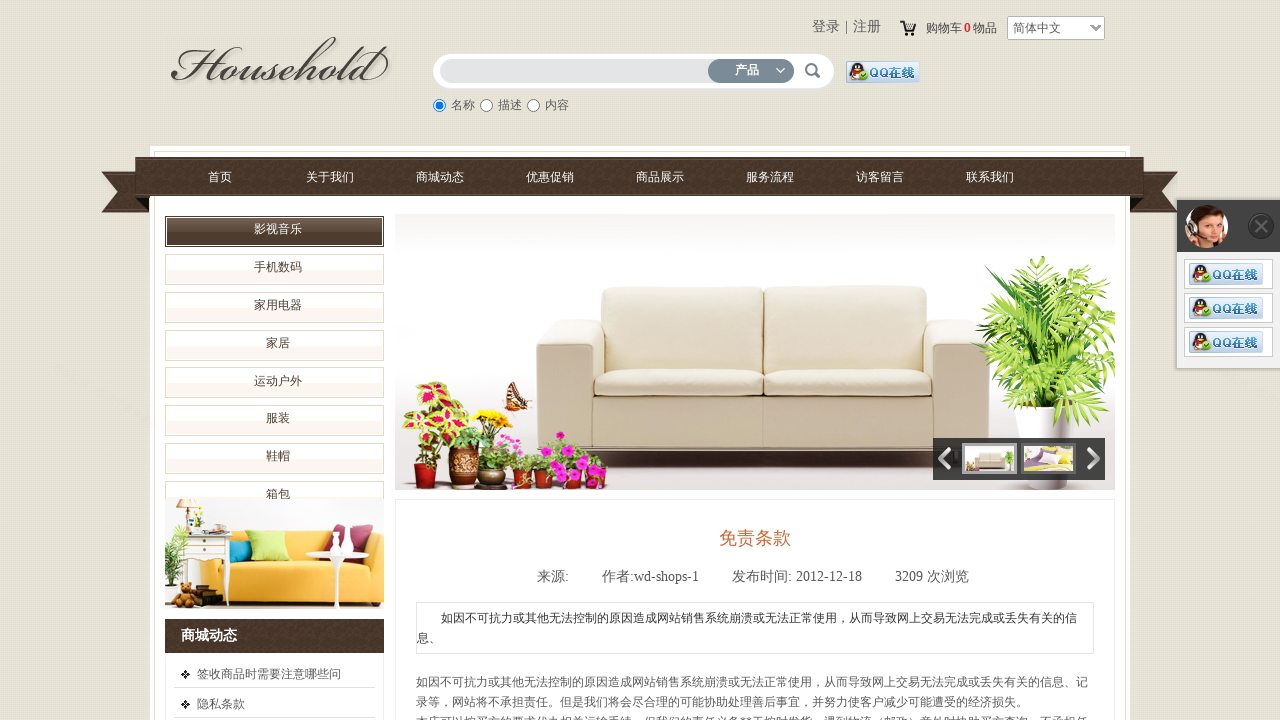

--- FILE ---
content_type: text/html; charset=utf-8
request_url: http://wd-shops-25.view.sitestar.cn/page64?article_id=24
body_size: 25197
content:
<!DOCTYPE html PUBLIC "-//W3C//DTD XHTML 1.0 Transitional//EN" "http://www.w3.org/TR/xhtml1/DTD/xhtml1-transitional.dtd">
<html xmlns="http://www.w3.org/1999/xhtml" lang="zh-Hans" >
	<head>
		<meta http-equiv="X-UA-Compatible" content="IE=Edge,chrome=1" />
	<meta name="viewport" content="width=980" />	<meta http-equiv="Content-Type" content="text/html; charset=utf-8" />
		<meta name="format-detection" content="telephone=no" />
	     <meta http-equiv="Cache-Control" content="no-transform"/> 
     <meta http-equiv="Cache-Control" content="no-siteapp"/>
	<title>免责条款</title>
	<meta name="keywords"  content="网站关键字" />
	<meta name="description" content="网站描述" />
    
                
			<link rel="shortcut icon" href="http://static.websiteonline.cn/website/template/default/images/favicon.ico" type="image/x-icon" />
	<link rel="Bookmark" href="http://static.websiteonline.cn/website/template/default/images/favicon.ico" />
		

		<link href="http://static.websiteonline.cn/website/template/default/css/default.css?v=17534100" rel="stylesheet" type="text/css" />
<link href="http://wd-shops-25.view.sitestar.cn/template/default/css/font/font.css?v=15750090" rel="stylesheet" type="text/css" />
<link href="http://wd-shops-25.view.sitestar.cn/template/default/css/wpassword/iconfont.css?v=17496248" rel="stylesheet" type="text/css" />
<link href="http://static.websiteonline.cn/website/plugin/userlogin/css/userlogin.css?v=14077216" rel="stylesheet" type="text/css" />
<link href="http://static.websiteonline.cn/website/plugin/sitesearch/css/sitesearch.css?v=16861948" rel="stylesheet" type="text/css" />
<link href="http://static.websiteonline.cn/website/plugin/title/css/title.css?v=17083134" rel="stylesheet" type="text/css" />
<link href="http://static.websiteonline.cn/website/plugin/shopping_cart/css/shopping_cart.css?v=14077216" rel="stylesheet" type="text/css" />
<link href="http://static.websiteonline.cn/website/plugin/media/css/media.css?v=14077216" rel="stylesheet" type="text/css" />
<link href="http://static.websiteonline.cn/website/plugin/customerservice/css/customerservice.css?v=14077216" rel="stylesheet" type="text/css" />
<link href="http://static.websiteonline.cn/website/plugin/product_category/css/product_category.css?v=14937940" rel="stylesheet" type="text/css" />
<link href="http://static.websiteonline.cn/website/plugin/article_detail/css/article_detail.css?v=17387192" rel="stylesheet" type="text/css" />
<style type="text/css">.prop_rotate_angle sup,.prop_rotate_angle .posblk-deg{font-size:11px; color:#CDCDCD; font-weight:normal; font-style:normal; }ins#qiao-wrap{height:0;} #qiao-wrap{display:block;}
</style><script type="text/javascript">
document.domain = 'sitestar.cn';
</script>
 
</head>
<body  >
<input type="hidden" value="3" name="_user_level_val" />
								<script type="text/javascript" language="javascript" src="http://static.websiteonline.cn/website/script/??libsjq.js,jquery.custom.js,jquery.lazyload.js,jquery.rotateutility.js,lab.js,wopop_all.js,jquery.cookie.js,jquery.simplemodal.js,fullcollumn.js,objectFitPolyfill.min.js,ierotate.js,effects/velocity.js,effects/velocity.ui.js,effects/effects.js,fullpagescroll.js,common.js,heightAdapt.js?v=17573096"></script>
<script type="text/javascript" language="javascript" src="http://static.websiteonline.cn/website/plugin/??new_navigation/js/overall.js,new_navigation/styles/hs7/init.js,sitesearch/js/init.js,media/js/init.js,product_category/js/overall.js,article_list/js/init.js?v=17636160"></script>
	<script type="text/javascript" language="javascript">
    			var webmodel = {};
	        
    wp_pages_global_func($.extend({
        'isedit': '0',
        'islogin': '0',
        'domain': 'wd-shops-25',
        'p_rooturl': 'http://wd-shops-25.view.sitestar.cn',
        'static_rooturl': 'http://static.websiteonline.cn/website',
        'interface_locale': "zh_CN",
        'dev_mode': "0",
        'getsession': ''
    }, {"phpsessionid":"","punyurl":"http:\/\/wd-shops-25.view.sitestar.cn","curr_locale":"zh_CN","mscript_name":"","converted":false}));
    
	</script>

<link href="http://wd-shops-25.view.sitestar.cn/8e39c3bc657cfa967bec1b18409a52a4.cssx" rel="stylesheet" /><div id="page_set_css">
</div><input type="hidden" id="page_id" name="page_id" value="64" rpid="64">
<div id="scroll_container" class="scroll_contain" style="">
	    	<div id="scroll_container_bg" style="background-position:center top;background-repeat:repeat;background-image:url('http://wd-shops-25.pic1.websiteonline.cn/upload/bg_cMCO_qKuI.jpg');">&nbsp;</div>
<script>
initScrollcontainerHeight();	
</script>
     <div id="overflow_canvas_container">        <div id="canvas" style=" margin: 0 auto;width:980px;background-image:url('http://wd-shops-25.pic1.websiteonline.cn/upload/centerbg_Jwwj_nfSJ.jpg');background-repeat:repeat-y;height:1260px">
    <div id="layerA7C65175CD110AD77D2FCBBB3F45606F" class="full_column"   style="width:980px;position:absolute;top:0px;height:214px;z-index:106;">
    <div class="full_width " style="position:absolute;height:214px;background-position:center bottom;background-repeat:no-repeat;background-image:url('http://wd-shops-25.pic1.websiteonline.cn/upload/menu_zWtj_2yNp.jpg');">		
    </div>
			<div class="full_content" style="width:980px; position:absolute;left:0;top:0;margin-left: 0px;background-position:left bottom;background-repeat:repeat;height:214px;">
								<div id='layerB6A66DA496CB2BB8142A48DF45FBA4DE' type='new_navigation'  class='cstlayer' style='left: 5px; top: 160px; position: absolute; z-index: 105; display: block; width: 960px; height: 34px; '  mid=""  fatherid='layerA7C65175CD110AD77D2FCBBB3F45606F'    deg='0'><div class="wp-new_navigation_content" style="border-color: transparent; border-width: 0px; width: 960px; height: 34px; border-style: solid; padding: 0px;;display:block;overflow:hidden;height:0px;" type="0">
<script type="text/javascript"> 
		
		$("#layerB6A66DA496CB2BB8142A48DF45FBA4DE").data("m_show", '');
	</script>
<div skin="hs7" class="nav1 menu_hs7" ishorizon="1" colorstyle="darkgreen" direction="0" more="更多" moreshow="1" morecolor="darkorange" hover="1" hover_scr="0" submethod="0" umenu="" dmenu="" sethomeurl="http://wd-shops-25.view.sitestar.cn/page49" smcenter="0">
		<ul id="nav_layerB6A66DA496CB2BB8142A48DF45FBA4DE" class="navigation"  style="width:auto;"  >
		<li style="z-index:2;"  class="wp_subtop"  pid="49" ><a  class="  "  href="http://wd-shops-25.view.sitestar.cn">首页</a></li><li style="z-index:2;"  class="wp_subtop"  pid="51" ><a  class="  "  href="http://wd-shops-25.view.sitestar.cn/page51">关于我们</a></li><li style="z-index:2;"  class="wp_subtop"  pid="52" ><a  class="  "  href="http://wd-shops-25.view.sitestar.cn/page52">商城动态</a></li><li style="z-index:2;"  class="wp_subtop"  pid="53" ><a  class="  "  href="http://wd-shops-25.view.sitestar.cn/page53">优惠促销</a></li><li style="z-index:2;"  class="wp_subtop"  pid="54" ><a  class="  "  href="http://wd-shops-25.view.sitestar.cn/page54">商品展示</a></li><li style="z-index:2;"  class="wp_subtop"  pid="55" ><a  class="  "  href="http://wd-shops-25.view.sitestar.cn/page55">服务流程</a></li><li style="z-index:2;"  class="wp_subtop"  pid="56" ><a  class="  "  href="http://wd-shops-25.view.sitestar.cn/page56">访客留言</a></li><li style="z-index:2;"  class="wp_subtop"  pid="57" ><a  class="  "  href="http://wd-shops-25.view.sitestar.cn/page57">联系我们</a></li>	</ul>
</div>

<script type="text/javascript"> 
				$("#layerB6A66DA496CB2BB8142A48DF45FBA4DE").data("datasty_", '@charset "utf-8";  #nav_layerB6A66DA496CB2BB8142A48DF45FBA4DE,#nav_layerB6A66DA496CB2BB8142A48DF45FBA4DE ul,#nav_layerB6A66DA496CB2BB8142A48DF45FBA4DE li{list-style-type:none; margin:0px; padding:0px; border:thin none;}  #nav_layerB6A66DA496CB2BB8142A48DF45FBA4DE {position:relative;height:54px;line-height:54px; background:url(http://static.websiteonline.cn/website/plugin/new_navigation/styles/hs7/nav_bg.jpg) repeat-x; margin-bottom:10px;padding-left:10px; }  #nav_layerB6A66DA496CB2BB8142A48DF45FBA4DE li.wp_subtop{padding-left:5px;padding-right:5px;text-align:center;position:relative;float:left;padding-bottom:0px;width:115px;height:54px;line-height:54px;background-image:url(http://static.websiteonline.cn/website/plugin/new_navigation/view/images/png_bg.png);background-repeat:no-repeat;background-position:top right;background-color:transparent;}  #nav_layerB6A66DA496CB2BB8142A48DF45FBA4DE li.wp_subtop:hover{width:115px;height:54px;line-height:54px;background-image:url(http://static.websiteonline.cn/website/plugin/new_navigation/styles/hs7/li_hover.png);background-color:transparent;background-position:bottom left;background-repeat:repeat-x;}  #nav_layerB6A66DA496CB2BB8142A48DF45FBA4DE li.wp_subtop>a{white-space:nowrap;display:block;padding:0px;text-decoration:none;font-size:12px;font-family:arial;color:#ffffff;text-align:center;font-weight:normal;font-style:normal; overflow:hidden;}  #nav_layerB6A66DA496CB2BB8142A48DF45FBA4DE li.wp_subtop>a:hover{font-size:12px;font-family:arial;color:#fff;text-align:center;font-weight:normal;font-style:normal;}  #nav_layerB6A66DA496CB2BB8142A48DF45FBA4DE ul{position:absolute;left:0px;display:none;padding-left:5px;padding-right:5px;background-image:url(http://static.websiteonline.cn/website/plugin/new_navigation/view/images/png_bg.png);background-color:transparent;margin-left:0px;padding-top:10px; padding-bottom:8px;}  #nav_layerB6A66DA496CB2BB8142A48DF45FBA4DE ul li{position:relative;text-align:center;padding-bottom:0px;padding-left:5px;padding-right:5px;height:31px;line-height:31px;background-image:url(http://static.websiteonline.cn/website/plugin/new_navigation/view/images/png_bg.png);background-repeat:repeat;background-position:top left;background-color:#516c47;}  #nav_layerB6A66DA496CB2BB8142A48DF45FBA4DE ul li:hover{height:31px;text-align:center;line-height:31px;padding-left:5px;padding-right:5px; background-image:url(http://static.websiteonline.cn/website/plugin/new_navigation/view/images/png_bg.png);background-repeat:repeat;background-position:top left;background-color:#3a4c34;}  #nav_layerB6A66DA496CB2BB8142A48DF45FBA4DE ul li a {display:block;font-size:12px;font-family:arial;color:#fff;text-align:center;font-weight:normal;font-style:normal;white-space:nowrap;}  #nav_layerB6A66DA496CB2BB8142A48DF45FBA4DE ul li a:hover{display:block;font-size:12px;font-family:arial;color:#ffffff;text-align:center;font-weight:normal;font-style:normal;}');
		$("#layerB6A66DA496CB2BB8142A48DF45FBA4DE").data("datastys_", '#nav_layerB6A66DA496CB2BB8142A48DF45FBA4DE li.wp_subtop:hover{background-position:top left;}  #nav_layerB6A66DA496CB2BB8142A48DF45FBA4DE ul li{background-color:#4a413c;} #nav_layerB6A66DA496CB2BB8142A48DF45FBA4DE ul li:hover{background-color:#bf0d25;}  #nav_layerB6A66DA496CB2BB8142A48DF45FBA4DE{border-radius:0px;behavior: url(script/pie.htc);}                #nav_layerB6A66DA496CB2BB8142A48DF45FBA4DE li.wp_subtop{width:100px;} #nav_layerB6A66DA496CB2BB8142A48DF45FBA4DE li.wp_subtop:hover{width:100px;} #nav_layerB6A66DA496CB2BB8142A48DF45FBA4DE{background-color:transparent;} #nav_layerB6A66DA496CB2BB8142A48DF45FBA4DE{background-image:url(http://static.websiteonline.cn/website/plugin/new_navigation/view/images/png_bg.png);} #nav_layerB6A66DA496CB2BB8142A48DF45FBA4DE li.wp_subtop{background-image:url(http://static.websiteonline.cn/website/plugin/new_navigation/view/images/png_bg.png);} #nav_layerB6A66DA496CB2BB8142A48DF45FBA4DE li.wp_subtop{background-color:transparent;} #nav_layerB6A66DA496CB2BB8142A48DF45FBA4DE li.wp_subtop:hover{background-image:url(http://static.websiteonline.cn/website/plugin/new_navigation/view/images/png_bg.png);}    #nav_layerB6A66DA496CB2BB8142A48DF45FBA4DE{height:34px;} #nav_layerB6A66DA496CB2BB8142A48DF45FBA4DE li.wp_subtop{height:34px;} #nav_layerB6A66DA496CB2BB8142A48DF45FBA4DE li.wp_subtop{line-height:34px;} #nav_layerB6A66DA496CB2BB8142A48DF45FBA4DE li.wp_subtop:hover{line-height:34px;} #nav_layerB6A66DA496CB2BB8142A48DF45FBA4DE li.wp_subtop:hover{height:34px;} #nav_layerB6A66DA496CB2BB8142A48DF45FBA4DE li.wp_subtop:hover{background-color:#f15b09;}');
	
			var b_width=parseInt($("#layerB6A66DA496CB2BB8142A48DF45FBA4DE").find('.wp-new_navigation_content').css('border-bottom-width'));
	if(b_width>0){
		$("#nav_layerB6A66DA496CB2BB8142A48DF45FBA4DE").css('margin-bottom','0px');
	}
	</script>

<script type="text/javascript">
function wp_get_navstyle(layer_id,key){
		var navStyle = $.trim($("#"+layer_id).data(key));
		return navStyle;	
	
}	
richtxt('layerB6A66DA496CB2BB8142A48DF45FBA4DE');
</script><script type="text/javascript">
layer_new_navigation_hs7_func({"isedit":false,"layer_id":"layerB6A66DA496CB2BB8142A48DF45FBA4DE","menustyle":"hs7"});

</script><div class="navigation_more" data-more="darkorange" data-typeval="0" data-menudata="null"></div>
</div>
<script type="text/javascript">
 $(function(){
	layer_new_navigation_content_func({"isedit":false,"layer_id":"layerB6A66DA496CB2BB8142A48DF45FBA4DE","menustyle":"hs7","addopts":[]});
});
</script>

</div><script>				 $('#layerB6A66DA496CB2BB8142A48DF45FBA4DE').triggerHandler('layer_ready');</script><div id='layer89509EC48D7A276A436B9788192F6692' type='userlogin'  class='cstlayer' style='left: 647px; top: 2px; position: absolute; z-index: 104; width: 97px; height: 38px; '  mid=""  fatherid='layerA7C65175CD110AD77D2FCBBB3F45606F'    deg='0'><div class="wp-userlogin_content" style="overflow: hidden; border: 0px solid rgb(238, 238, 238); background-color: transparent; padding: 5px; height: 28px; width: 87px; background-repeat:repeat-x;">

<div class="wp-userlogin_skin3 wp-userlogin_wrapper wp-userlogin_nologin">
<script type="text/javascript">
	
	
</script>
 
<script language="javascript">
(function(window){
	function wp_shoppingCart_1(load_url,option){
		$LAB
		.script("http://static.websiteonline.cn/website/script/usermanagepc/usermanage.js")
		.wait(function(){
			wp_openManageDialog(load_url,option);
		 });
	}
	window.wp_shoppingCart_1 = wp_shoppingCart_1;
})(window);
</script>
<script language="javascript" src="http://static.websiteonline.cn/website/script/thickbox.js"></script>
<link href="http://static.websiteonline.cn/website/script/thickbox.css" rel="stylesheet" type="text/css" />
<div class="wp-new-member-login-content">
<div class="wp-new-member-login-link-s">
	<a href="#" class="login_link">登录</a><span class="login_cutrule">|</span><a href="#" class="reg_link">注册</a>
	</div>
</div>
<script>	
	$('#layer89509EC48D7A276A436B9788192F6692').find('a.third_acc_icon').click(function(event){
 		event.preventDefault();
 		window.open($(this).attr('href'),'oauth_login','top=0,left=0,width=600,height=600,location=yes,menubar=no,resizable=yes,scrollbars=yes,status=no,toolbar=no,channelmode=yes');
 	})
	
	$('#layer89509EC48D7A276A436B9788192F6692 .login_link').click(function(event){
		event.preventDefault();
		$LAB
		.script("http://static.websiteonline.cn/website/script/datepicker/custom_dialog.js")
		 .wait(function(){
			openWDialog(parseToURL('userlogin','login_dialog',{forget:0,"fxid":"","layerid":"layer89509EC48D7A276A436B9788192F6692"}),{
				title:'登录',
				overlay:true,
                uclayoutid:"uclayer89509EC48D7A276A436B9788192F6692",
				id:'wp_user_info'
			});
		});
	
	});

    //畅言登录-js弹窗登录
    function cypopLogin() {
        event.preventDefault();
        $LAB
            .script("http://static.websiteonline.cn/website/script/datepicker/custom_dialog.js")
            .wait(function(){
                show_custom_panel(parseToURL('userlogin','login_dialog',{forget:0,"fxid":"","layerid":"layer89509EC48D7A276A436B9788192F6692"}),{
                    title:'登录',
                    overlay:true,
                    uclayoutid:"uclayer89509EC48D7A276A436B9788192F6692",
                    id:'wp_user_info'
                });
            });
    }
	
	$('#layer89509EC48D7A276A436B9788192F6692 .reg_link').click(function(event){
			event.preventDefault();
		
			$LAB
			.script("http://static.websiteonline.cn/website/script/datepicker/custom_dialog.js")
			 .wait(function(){
				openWDialog(parseToURL('userlogin','registeruser',{forget:0,"fxid":"","layerid":"layer89509EC48D7A276A436B9788192F6692"}),{
					title:'注册',
					overlay:true,
                    uclayoutid:"uclayer89509EC48D7A276A436B9788192F6692",
					id:'wp_user_info'
				});
			});

	})

	$('#layer89509EC48D7A276A436B9788192F6692 .forget_link').click(function(event){
			event.preventDefault();
			$LAB
			.script("http://static.websiteonline.cn/website/script/datepicker/custom_dialog.js")
			 .wait(function(){
				show_custom_panel(parseToURL('userlogin','forgetpwd_s',{"layerid":"layer89509EC48D7A276A436B9788192F6692"}),{
					title:'忘记密码？',
					overlay:true,
					id:'wp_user_info'
				});
			});
	})
	
	function show_open_auth_binding_errorinfo(errormsg,hasprefix){
	     var prefixmsg='授权出错：';
	     if(!hasprefix){
				 prefixmsg='';
		 }
		setTimeout(function(){
			alert(prefixmsg+errormsg);
		}, 200);
	}
</script>
</div>
</div>
</div><script>				 $('#layer89509EC48D7A276A436B9788192F6692').triggerHandler('layer_ready');</script><div id='layer00573A0839386F0B55AFFE5194CFEFFB' type='multilingual'  class='cstlayer' style='left: 857px; top: 16px; position: absolute; z-index: 101; width: 99px; height: 29px; '  mid=""  fatherid='layerA7C65175CD110AD77D2FCBBB3F45606F'    deg='0'><script type="text/javascript">
function wp_multilingual_changeLang(id)
{
	$.ajax({
		type:'POST',
		url:parseToURL('multilingual','changeLang'),
		data:"id="+id,
		success:function(js_code){
			eval(js_code);
		},
		error:function(response){
			wp_alert("Choose the language.<br/>请求失败");
		}
	});
}
</script>
<div class="wp-multilingual_content" style="border-color: transparent; border-width: 0px; width: 99px; height: 29px; border-style: solid; padding: 0px;" langstyle="simple">
<div skin="simple" class="wp-multilingual_css" style="display:none;"></div>
<div class="wp-content">
 
    <script type="text/javascript"> 
$(function(){
	var fatherid = $("#layer00573A0839386F0B55AFFE5194CFEFFB").attr('fatherid');
	var fartherInfixed = $("#"+fatherid).attr('infixed')||0;
	if(fartherInfixed==1) $("#layer00573A0839386F0B55AFFE5194CFEFFB").find('.wp-diy-selectedc-outside').remove();
	$("#layer00573A0839386F0B55AFFE5194CFEFFB").find('select').cstselect({selectclass:'wp-diy-selectedc'});
			  
})
 
</script>
 
<select name="defaultlang" id="defaultlang" style="width:100px;"  onchange="wp_multilingual_changeLang(this.value)">
			<option value="3"  class="wp-language-3 wp-langitem-layer00573A0839386F0B55AFFE5194CFEFFB"  >繁體中文</option>
				<option value="1"  class="wp-language-1 wp-langitem-layer00573A0839386F0B55AFFE5194CFEFFB"  >English</option>
			    <option value="2" selected  class="wp-language-2 wp-langitem-layer00573A0839386F0B55AFFE5194CFEFFB"  >简体中文</option>
    	</select>
  
</div>
</div>
 <script type="text/javascript">
		$(function(){
		if ($('div.wp-diy-selecteda-outside').length || $('div.wp-diy-selectedb-outside').length || $('div.wp-diy-selectedc-outside').length || $('div.wp-diy-selectedd-outside').length) {
			$('#scroll_container').scroll(function(){
				$('body').children('div.wp-diy-selecteda-content').remove();
				$('body').children('div.wp-diy-selectedb-content').remove();
				$('body').children('div.wp-diy-selectedc-content').remove();
				$('body').children('div.wp-diy-selectedd-content').remove();
			});
		}
	});
	$('#layer00573A0839386F0B55AFFE5194CFEFFB').layer_ready(function(){
		var custom_css = '';
		var langstyle = 'simple';
		var $curlayer = $('#layer00573A0839386F0B55AFFE5194CFEFFB');
		var custom_a_font_size = $curlayer.find('.wp-content .custom_dom_class').css('font-size');
		var custom_a_color = $curlayer.find('.wp-content .custom_dom_class').css('color');
		if(custom_a_font_size){
			$curlayer.find('.wp-content .custom_dom_class a').css('font-size',custom_a_font_size);
		}
		if(custom_a_color){
			$curlayer.find('.wp-content .custom_dom_class a').css('color',custom_a_color);
		}
		if((langstyle == 'default' || langstyle == 'yellow') && custom_css == ''){
			$curlayer.find('.wp-content p.custom_dom_class a').css('color','red');
		}
		var time=100;
		if(langstyle == 'custom5' || langstyle == 'custom6') time=500;
		$curlayer.find(".aout_over").unbind('click.toggle').bind('click.toggle',function(){$curlayer.find(".text-a").slideToggle(time);});
		setTimeout(function(){
			var text_a_font_size = $curlayer.find('.wp-content .custom_dom_class a').css('font-size') || '12px';
			var text_a_color = $curlayer.find('.wp-content .custom_dom_class .aout').css('color') || '#ffffff';
			var text_a_bgcolor = $curlayer.find('.wp-content .custom_dom_class').css('background-color') || '#ffffff';
			var text_a_border_radius = $curlayer.find('.wp-content .custom_dom_class .aout').css('border-radius') || '5px';
			var $text_a = $curlayer.find('.wp-content .custom_dom_class .text-a');
			if(text_a_font_size){$text_a.find('a').css('font-size',text_a_font_size);}
			if(text_a_color){$text_a.find('a').css('color',text_a_color);}
			if(text_a_bgcolor){$text_a.css('background-color',text_a_bgcolor);}
			if(text_a_border_radius){$text_a.css('border-radius',text_a_border_radius);}
		},400);
	});
</script>
</div><script>				 $('#layer00573A0839386F0B55AFFE5194CFEFFB').triggerHandler('layer_ready');</script><div id='layer329F10F9F3EBD5CDD65FC9897B92A94E' type='sitesearch'  class='cstlayer' style='left: 283px; top: 54px; position: absolute; z-index: 103; width: 405px; height: 70px; '  mid=""  fatherid='layerA7C65175CD110AD77D2FCBBB3F45606F'    deg='0'><div class="wp-sitesearch_content" style="overflow:hidden;overflow:hidden;overflow:hidden;overflow:hidden;overflow:hidden;overflow:hidden;overflow:hidden;overflow:hidden;overflow: hidden; word-wrap: break-word; padding: 0px; border-color: transparent; border-width: 0px; width: 405px; height: 70px;">
	<div class="wp-sitesearch_container" skin="skin1" type="all" opn="0">
		<script type="text/javascript">
	 
</script>
<div class="searchbox">
		<div class="sleft"></div>
        <div class="scenter">
        	<div class="ninput">
        	<input type="text" name="keywords" />
			<input type="hidden" name="searchcontent" value="all"/>
        	</div>
                    <div class="nsearch">
        	 <div class="isleft"></div>
             <div class="iscenter"> 
			 	 <div class="type_title">产品</div>				 
			 </div>            
             <div class="isright"></div>
			 <div class="type_select">
					<div class="type_select_left"></div>
					<span>文章</span>
					<div class="type_select_right"></div>
			</div>
            </div>
                  </div>      
                <div class="sright"></div>
</div>
<script language="javascript">	
$(function(){
	var dom=$("#layer329F10F9F3EBD5CDD65FC9897B92A94E");
	dom.find('.sright').hover(function(){
		dom.find('.sright').css('background','url(http://static.websiteonline.cn/website/plugin/sitesearch/styles/skin1/bgcss2.png) no-repeat 0px -111px');
	},function(){
		dom.find('.sright').css('background','url(http://static.websiteonline.cn/website/plugin/sitesearch/styles/skin1/bgcss2.png) no-repeat -58px 0px');		
	});
	 
	dom.find('.nsearch').hover(function(){
		var this_span_width=dom.find('.nsearch').width();
		dom.find('.type_select span').width(this_span_width-34);
		dom.find('.isright').css('background','url(http://static.websiteonline.cn/website/plugin/sitesearch/styles/skin1/bgcss2.png) no-repeat -53px -111px');
		dom.find('.isleft').css('background','url(http://static.websiteonline.cn/website/plugin/sitesearch/styles/skin1/bgcss2.png) no-repeat -39px -111px');
	},function(){
		dom.find('.isright').css('background','url(http://static.websiteonline.cn/website/plugin/sitesearch/styles/skin1/bgcss2.png) no-repeat -36px 0px');
		dom.find('.isleft').css('background','url(http://static.websiteonline.cn/website/plugin/sitesearch/styles/skin1/bgcss2.png) no-repeat -22px 0px');
	}); 
	
	dom.find('.type_select span').click(function(){
		dom.find('.isright').css('background','url(http://static.websiteonline.cn/website/plugin/sitesearch/styles/skin1/bgcss2.png) no-repeat -36px 0px');
		dom.find('.isleft').css('background','url(http://static.websiteonline.cn/website/plugin/sitesearch/styles/skin1/bgcss2.png) no-repeat -22px 0px');
	});
 
});
</script>            <div class="searchtype" >
			<input type="radio" name="c_layer329F10F9F3EBD5CDD65FC9897B92A94E" value="title" checked="checked" class="catetype"/><span class="s_title">名称</span><input type="radio" name="c_layer329F10F9F3EBD5CDD65FC9897B92A94E" value="intro" class="catetype"/><span  class="s_description">描述</span><input type="radio" name="c_layer329F10F9F3EBD5CDD65FC9897B92A94E" value="content" class="catetype"/><span  class="s_content">内容</span>		</div>
	</div>

<script language="javascript">
var wp_productsearchcache = null;
$('body').data('wp_searchcache',wp_productsearchcache);
(function(){
var urldata = null;
var param={"layer_id":"layer329F10F9F3EBD5CDD65FC9897B92A94E","skin":"skin1","article_page":"64","product_page":"60","payknow_page":-1,"article_pageres":-1,"product_pageres":-1,"openArticleUrl":0,"openPayknowUrl":0,"search_type":0,"sswitch":1,"wordsplist":0,"openProductUrl":0,"search_listNum":"10","extend_content":{"mode":"skins","skin":"default"},"sshdefalutshow":"","langs":{"Search Pro":"\u4ea7\u54c1","Search Result":"\u641c\u7d22\u7ed3\u679c\u9875\u9762","Name":"\u540d\u79f0","Description":"\u63cf\u8ff0","Search Art":"\u6587\u7ae0","Search Title":"\u6807\u9898","Search Summary":"\u6458\u8981"},"editmode":0};
var $curlayer = $('#layer329F10F9F3EBD5CDD65FC9897B92A94E');
$curlayer.mod_property({"extend_content":{"mode":"skins","skin":"default"}});
param['wp_productsearchcache']=wp_productsearchcache;

var searchFlag = 4;

layer_sitesearch_init_func(param,urldata,searchFlag);
})()
</script>
</div>
</div><script>				 $('#layer329F10F9F3EBD5CDD65FC9897B92A94E').triggerHandler('layer_ready');</script><div id='layerD9E48955415D7699E31EAF07016B3E70' type='title'  class='cstlayer' style='left: 0px; top: 0px; position: absolute; z-index: 100; width: 980px; height: 146px; '  mid=""  fatherid='layerA7C65175CD110AD77D2FCBBB3F45606F'    deg='0'><div class="wp-title_content" style="word-wrap: break-word; padding: 0px; border-color: transparent; border-width: 0px; height: 146px; width: 980px; display: block; border-style: solid; background-image: url('http://wd-shops-25.pic1.websiteonline.cn/upload/bg_cMCO_qKuI.jpg');"><br></div>
<script type="text/javascript">
$(function(){
	$('.wp-title_content').each(function(){
		if($(this).find('div').attr('align')=='justify'){
			$(this).find('div').css({'text-justify':'inter-ideograph','text-align':'justify'});
		}
	})	
})
</script>

</div><script>				 $('#layerD9E48955415D7699E31EAF07016B3E70').triggerHandler('layer_ready');</script><div id='layerFFBFDF3041D66901DBAC570AD4075523' type='shopping_cart'  class='cstlayer' style='left: 745px; top: 13px; position: absolute; z-index: 106; width: 109px; height: 41px; '  mid=""  fatherid='layerA7C65175CD110AD77D2FCBBB3F45606F'    deg='0'><script type="text/javascript" src="http://static.websiteonline.cn/website/plugin/shopping_cart/js/shopping_cart_browser.js?18"></script>
<div class="wp-shopping_cart_content" style="word-wrap: break-word; padding: 0px; border-color: transparent; border-width: 0px; overflow: hidden; width: 109px; height: 41px;">


<script type="text/javascript">
	 
</script>
<div class="wp-cart-style-07">
<span class="wp-cart-icon"></span>
<div class="wp-cart-content"><a href="javascript:void(0);" onclick="wp_shopping_cart_layerFFBFDF3041D66901DBAC570AD4075523();"><span class="wp-cart-content-text">购物车</span><span class="wp-cart-content-num wp-shopping_cart-con-num">0</span><span class="wp-cart-content-text">物品</span></a></div>
</div><!--cart_style_07--></div>
<script language="javascript">
function wp_shopping_cart_layerFFBFDF3041D66901DBAC570AD4075523()
{
	wp_shoppingCart(parseToURL("shopping_cart","showItems"),{
		title:"购物车",
		width: 791,
		top:60
	});
}
</script>
<div class="wp-shopping_cart-onlinepay-container"></div></div><script>				 $('#layerFFBFDF3041D66901DBAC570AD4075523').triggerHandler('layer_ready');</script><div id='layer9C73D8526ADEA8D5E6CA17ED09F035F1' type='media'  class='cstlayer' style='left: 14px; top: 36px; position: absolute; z-index: 102; width: 234px; height: 65px; '  mid=""  fatherid='layerA7C65175CD110AD77D2FCBBB3F45606F'    deg='0'><script>
create_pc_media_set_pic('layer9C73D8526ADEA8D5E6CA17ED09F035F1',false);
</script>
<div class="wp-media_content"  style="overflow: hidden; width: 234px; height: 65px; border-width: 0px; border-style: solid; padding: 0px;" type="0">
<div class="img_over"  style='overflow: hidden; border-color: transparent; border-width: 0px; width: 234px; height: 65px;'>

<div class="imgloading" style="z-index:100;"> </div>
<img  id="wp-media-image_layer9C73D8526ADEA8D5E6CA17ED09F035F1" onerror="set_thumb_layer9C73D8526ADEA8D5E6CA17ED09F035F1(this);" onload="set_thumb_layer9C73D8526ADEA8D5E6CA17ED09F035F1(this);" class="paragraph_image"  type="zoom" src="http://wd-shops-25.pic1.websiteonline.cn/upload/logo_ZmEw_NHG4.jpg" style="width: 234px; height: 65px; top: 0px; left: -2px; position: relative;;" />
</div>

</div>
<script>
(function(){
		layer_media_init_func('layer9C73D8526ADEA8D5E6CA17ED09F035F1',{"isedit":false,"has_effects":false});
})()
</script>
</div><script>				 $('#layer9C73D8526ADEA8D5E6CA17ED09F035F1').triggerHandler('layer_ready');</script><div id='layer638898B893360656724E3CD2DC4CDEAF' type='customerservice'  class='cstlayer' style='left: 696px; top: 61px; position: absolute; z-index: 107; width: 87px; height: 25px; '  mid=""  fatherid='layerA7C65175CD110AD77D2FCBBB3F45606F'    deg='0'><div class="wp-customerservice_content" style="overflow: hidden; border-color: transparent; border-width: 0px; width: 87px; height: 25px; border-style: solid; padding: 0px;">
<ul>  <li><a href="tencent://message?uin=8000150xx&site=qq&Menu=yes" target="_blank"><img src="http://static.websiteonline.cn/website/plugin/customerservice/images/icons/qq/qq_41.png" border="0" /></a></li>
  <li><a href="tencent://message?uin=800015083x&site=qq&Menu=yes" target="_blank"><img src="http://static.websiteonline.cn/website/plugin/customerservice/images/icons/qq/qq_41.png" border="0" /></a></li>
  <li><a href="tencent://message?uin=800015083x&site=qq&Menu=yes" target="_blank"><img src="http://static.websiteonline.cn/website/plugin/customerservice/images/icons/qq/qq_41.png" border="0" /></a></li>
</ul></div>
<script language="javascript">$(function(){
$LAB.script("http://static.websiteonline.cn/website/plugin/customerservice/js/floating.js").wait(function(){
	var layerid = '#layer638898B893360656724E3CD2DC4CDEAF';if (layerid.length == 1) return;
	$(layerid).data("os-initval", {color: 'blue',style: 'style1',floating: 'right',mode: 'open',x: 0,y: 100});
	var options = $.extend({},{"mod_setting":{"show_name":"0","show_account":"0","float_display":"1","plugin_hide":"0","float_top":"200","float_ltr":"0","float_position":"right","float_mode":"open","float_color":"black","float_effect":"style1","qq":"qq_41.png","msn":"msn_1.png","taobao":"taobao_1.jpg","skype":"skype_8.png"}})['mod_setting'];
	if ($.type(options) !== 'object') options = {};
	$(layerid).onlineService({
		color: options['float_color'] || 'blue',
		style: options['float_effect'] || 'style1',
		floating: options['float_position'] || 'right',
		position: {x: options['float_ltr'] || '0',y: options['float_top'] || '100'},
    	showAccount: options['show_account'] || '0',
		showAlias: options['show_name'] || '0',
		layerId: 'layer638898B893360656724E3CD2DC4CDEAF'
	});layerid = options = null;
})});
</script>
</div><script>				 $('#layer638898B893360656724E3CD2DC4CDEAF').triggerHandler('layer_ready');</script>                                
                                <div class="fullcontent_opacity" style="width: 100%;height: 100%;position: absolute;left: 0;right: 0;top: 0;display:none;"></div>
			</div>
</div>
<script>
        $(".content_copen").live('click',function(){
        $(this).closest(".full_column").hide();
    });
	var $fullwidth=$('#layerA7C65175CD110AD77D2FCBBB3F45606F .full_width');
	$fullwidth.css({left:0-$('#canvas').offset().left+$('#scroll_container').offset().left-$('#scroll_container').scrollLeft()-$.parseInteger($('#canvas').css("borderLeftWidth")),width:$('#scroll_container_bg').width()});
	$(function () {
				var videoParams={"id":"layerA7C65175CD110AD77D2FCBBB3F45606F","bgauto":null,"ctauto":null,"bVideouse":null,"cVideouse":null,"bgvHeight":null,"bgvWidth":null};
		fullcolumn_bgvideo_init_func(videoParams);
                var bgHoverParams={"full":{"hover":null,"opacity":null,"bg":null,"id":"layerA7C65175CD110AD77D2FCBBB3F45606F","bgopacity":null,"zindextopcolorset":""},"full_con":{"hover":null,"opacity":null,"bg":null,"id":"layerA7C65175CD110AD77D2FCBBB3F45606F","bgopacity":null}};
		fullcolumn_HoverInit(bgHoverParams);
        });
</script>


<div id='layer40FEEF7B607064745595743E91F0C66D' type='product_category'  class='cstlayer' style='left: 15px; top: 214px; position: absolute; z-index: 104; width: 220px; height: 279px; '  mid=""    deg='0'><script type="text/javascript">

function wp_showdefaultHoverCss(layer_id){
	var layertype=$('#'+layer_id).attr('type');
	if(layertype && window['wp_showdefaultHoverCss_'+layertype]){
		return window['wp_showdefaultHoverCss_'+layertype](layer_id);
	}
	return false;
}

function wp_showdefaultHoverCss_product_category(layer_id)
{
	var plugin_name=$("#"+layer_id).attr('type');
	var hover=$("#"+layer_id).find('.nav1').attr('hover');
	var skinname=$("#"+layer_id).find('.nav1').attr('skin');
    var hover_set = $("#"+layer_id).find('.nav1').attr('hover_set');
    var pro_cateid = $("#"+layer_id).find('.nav1').attr('pro_cateid');
	if(skinname=='vertical_vs10_1'){
		return;
	}
    if(hover!=1){
        return;
    }
    if(hover == 1 && hover_set == 2 && !pro_cateid){
        return;
    }

	wp_getdefaultHoverCss(layer_id);
	var n=0;
	
	if(plugin_name=='new_navigation'){
		var page_id=$("#page_id").val();
                var rootpid=$("#page_id").attr("rpid")*1;
	}else{
		var page_id=$('#'+layer_id+'').find(".default_pid").html();
		if(page_id==0 || page_id.length==0){
			page_id=$('#nav_'+layer_id+'').children('li:first').attr('pid');	
		}
	}
 
	$('#nav_'+layer_id+'').children('li').each(function(){
		var type_pid=$(this).attr('pid');		
		if(type_pid==page_id){
			$(this).addClass("lihover").children('a').addClass("ahover");
 
		}else if(type_pid==rootpid){
                    $(this).addClass("lihover").children('a').addClass("ahover");
 
           }
 
		if(window.location.href == $(this).find("a").attr("href") || window.location.href == $(this).find("a").attr("href")+"&brd=1"){  $(this).addClass("lihover").children('a').addClass("ahover"); }
		n++;
	});
	
	if(!$('#nav_'+layer_id+'').children('li.lihover').length){
		$('#nav_'+layer_id+' ul').children('li').each(function(){
			var lochref=window.location.href.replace(/^https?:/,'').replace(/&brd=1$/,'');
			var subahref= $(this).find('a').attr("href").replace(/^https?:/,'').replace(/&brd=1$/,'');
			if(lochref == subahref || lochref ==subahref+"&brd=1"){ 
				$(this).parents(".wp_subtop").addClass("lihover").children('a').addClass("ahover"); 
				return;
			}
		})
	}
 
	if(hover==1){        
		if($('#nav_'+layer_id+'').children('li').children('a.ahover').length<1){
			$('#nav_'+layer_id+'').children('li:first').addClass("lihover").children('a').addClass("ahover");
		} 	 
	}
}
var wp_showdefaultHoverCss_layer40FEEF7B607064745595743E91F0C66D=wp_showdefaultHoverCss;
function wp_addMoreButton(layer_id){
	var layertype=$('#'+layer_id).attr('type');
	if(layertype && window['wp_addMoreButton_'+layertype]){
		return window['wp_addMoreButton_'+layertype](layer_id);
	}
	return false;
}
function wp_addMoreButton_product_category(layer_id)
{
	var firstLiTop = 0;
	var hasMore = false;
	$('#nav_'+layer_id).children('li.wp_subtop').each(function(i){
		if(i == 0) {firstLiTop = $(this).offset().top;return true;}	
		if($(this).offset().top > firstLiTop)
		{
			$('#'+layer_id).data('hasMore','yes');//配置逻辑获取
			var more = $.trim($('#'+layer_id).children('.wp-product_category_content').children('.nav1').attr('more'));
			var doms = $(this).prev().prev().nextAll().clone();
			var objA = $(this).prev().children('a');
			if(objA.children('span').length > 0) objA.children('span').html(more);
			else objA.html(more);

			if(objA.hasClass('sub'))
			{
				objA.next('ul').empty();
				doms.appendTo(objA.next('ul'));
			}
			else
			{
				objA.after('<ul></ul>');
				doms.appendTo(objA.next('ul'));
				objA.addClass('sub');
			}
				
			$(this).prev().nextAll().remove();
			objA.next('ul').children('li').removeClass('wp_subtop');
			hasMore = true;

			objA.attr('href','javascript:void(0);');
			
			//点击"更多"弹出全站导航
			if($("#"+layer_id).find('.nav1').attr('moreshow') == 1)
			{
				objA.click(function (e){
					$('#'+layer_id).find('#basic-modal-content_'+layer_id).modal({
						containerId:'wp-product_category-simplemodal-container_'+layer_id,
						zIndex:9999,
						close:false,
						onOpen:function(dialog){
							dialog.overlay.fadeIn('slow', function(){
								dialog.container.slideDown('slow',function(){
									dialog.data.fadeIn('slow','swing',function(){
										$('.wp_menus').not('.wp_thirdmenu0').each(function(){
											var left = $(this).parent().parent().children('a').eq(0).outerWidth()+5;
											$(this).css({position:'relative',left:left+'px'});
										});
									});
								});
							});
						},
						onClose:function(dialog){
							dialog.data.fadeOut('slow',function (){
								dialog.container.slideUp('slow', function () {
									dialog.overlay.fadeOut('slow', function () {
										$.modal.close();
									});
								});
							});
						}
					});
					return false;
				});
			}
			return false;
		}
	});
	if(!hasMore) $('#'+layer_id).data('hasMore','no');
	wp_showdefaultHoverCss(layer_id);
}

//编辑模式水平拖动动态刷新修改More按钮
function wp_updateMoreButton(layer_id)
{
	var $layer = $('#'+layer_id);
	var $nav1 = $layer.children('.wp-product_category_content').children('.nav1');
	var tmp_css = $.trim($("#datastys_"+layer_id).text());
	var tmp_cssa = $.trim($("#datasty_"+layer_id).text());
	$.post(parseToURL("product_category","refreshNavigator",{menustyle:$.trim($nav1.attr('skin')),saveCss:'yes',page_id:$("#page_id").val(),blockid:layer_id,typeval:$.trim($layer.find(".wp-product_category_content").attr('type')),colorstyle:$.trim($nav1.attr('colorstyle')),direction:$.trim($nav1.attr('direction')),more:$.trim($nav1.attr('more')),hover:$.trim($nav1.attr('hover')),moreshow:$.trim($nav1.attr('moreshow')),morecolor:$.trim($nav1.attr('morecolor'))}),function(data){
		$layer.find('.wp-product_category_content').html(data);
		$("#datastys_"+layer_id).text(tmp_css);
 					
		var setcss=$("#page_set_css").html();
		setcss=setcss.replace(/<style>/i,'').replace(/<\/style>/i,'');
		var reg=new RegExp("(.*)([/][/*]"+layer_id+"[/*][/])(.*)([/][/*]"+layer_id+"[/*][/])(.*)","gmi");
		var url=setcss;
		var rep=url.replace(reg,"$1 $5");
		var tempcss=rep + " /*"+ layer_id +"*/ "+tmp_cssa+" "+tmp_css+" /*"+ layer_id +"*/ ";
		tempcss = tempcss.replace(/[\r\n]/g, " ").replace(/\s+/g, " "); 
		$("#page_set_css").html('<style> '+tempcss+ '</style>');
	});
	wp_showdefaultHoverCss(layer_id);
}


function wp_removeLoading(layer_id)
{
	
	var $nav1 = $('#'+layer_id).find(".nav1");
	var ishorizon=$nav1.attr("ishorizon");
	if(ishorizon=='1'){
		$("#"+layer_id).find('.wp-new_navigation_content').css({height:'auto',overflow:'hidden'});
	}else{
		$("#"+layer_id).find('.wp-new_navigation_content').css({width:'auto',overflow:'hidden'});
	}
	// 修复IE浏览器部分版本导航无法显示问题 2013/12/26
 
	var temptimer = setTimeout(function(){
		$("#"+layer_id).find('.wp-new_navigation_content').css("overflow", 'visible');
		clearTimeout(temptimer);
	}, 50);
}
</script><div class="wp-product_category_content" id="wp-ptype_layer40FEEF7B607064745595743E91F0C66D" style="border-color: rgb(0, 255, 204) transparent transparent; border-width: 0px; width: 220px; height: 279px; border-style: solid; padding: 0px;">
<script type="text/javascript"> 
$("#layer40FEEF7B607064745595743E91F0C66D").data("jeditMode",0);
layer_prdcat_setvar({"isedit":0,"layerid":"layer40FEEF7B607064745595743E91F0C66D"});
$(function(){
	setTimeout(function(){
		var layerids = "ul#nav_layer40FEEF7B607064745595743E91F0C66D";
					if($(layerids).find('.wp_subtop:last').children('a').html() == ""){
				$(layerids).find('.wp_subtop:last').children('a').html('更多');
			}
			},500)
})

		    var wp_showdefaultHoverCss_layer40FEEF7B607064745595743E91F0C66D=wp_showdefaultHoverCss;
			$("#layer40FEEF7B607064745595743E91F0C66D").data("datasty_", '@charset "utf-8";  #nav_layer40FEEF7B607064745595743E91F0C66D,#nav_layer40FEEF7B607064745595743E91F0C66D ul,#nav_layer40FEEF7B607064745595743E91F0C66D li{list-style-type:none;margin:0;padding:0;border:thin none;}  #nav_layer40FEEF7B607064745595743E91F0C66D{position:relative;width:150px;background-image:url(http://static.websiteonline.cn/website/plugin/product_category/view/images/png_bg.png);background-repeat:no-repeat;background-position:left bottom;background-color:transparent;}  #nav_layer40FEEF7B607064745595743E91F0C66D li.wp_subtop{float:left;clear:left;padding-left:10px;padding-right:4px;  padding-bottom:0;padding-bottom:3px;z-index:1000;position:relative;  line-height:32px;height:32px;width:136px;  background-image:url(http://static.websiteonline.cn/website/plugin/product_category/view/images/png_bg.png);  background-repeat:no-repeat;background-position:center center;  background-color:#000;;text-align:center;margin-bottom:3px;}  #nav_layer40FEEF7B607064745595743E91F0C66D li.wp_subtop:hover{text-align:center;padding-left:10px;padding-right:4px;width:136px;background-image:url(http://static.websiteonline.cn/website/plugin/product_category/view/images/png_bg.png);background-repeat:no-repeat;background-position:center center;background-color:#000;}  #nav_layer40FEEF7B607064745595743E91F0C66D li.wp_subtop>a{white-space:nowrap;display:block;padding:0;text-decoration:none;overflow:hidden;font-size:12px;font-family:arial;color:#fff;text-align:center;font-weight:normal;font-style:normal;}  #nav_layer40FEEF7B607064745595743E91F0C66D li.wp_subtop>a:hover{text-decoration:none;font-size:12px;font-family:arial;color:#999;text-align:center;font-weight:normal;font-style:normal;}  #nav_layer40FEEF7B607064745595743E91F0C66D ul{position:absolute;margin-left:150px;display:none;left:0;margin-top:-32px;padding-left:3px;background-image:url(http://static.websiteonline.cn/website/plugin/product_category/view/images/png_bg.png);}  #nav_layer40FEEF7B607064745595743E91F0C66D ul li{position:relative;float:left;padding-bottom:0;margin-bottom:3px;padding-left:10px;padding-right:4px;width:136px;background-image:url(http://static.websiteonline.cn/website/plugin/product_category/view/images/png_bg.png);background-repeat:no-repeat;background-position:center center;background-color:#000;}  #nav_layer40FEEF7B607064745595743E91F0C66D ul li:hover{text-align:center;padding-left:10px;padding-right:4px;width:136px; background-image:url(http://static.websiteonline.cn/website/plugin/product_category/view/images/png_bg.png);background-repeat:no-repeat;background-position:center center;background-color:#000;}  #nav_layer40FEEF7B607064745595743E91F0C66D ul li a{overflow:hidden;display:block;font-size:12px;font-family:arial;color:#fff;text-align:center;font-weight:normal;font-style:normal;white-space:nowrap;}  #nav_layer40FEEF7B607064745595743E91F0C66D ul li a:hover{text-align:center;font-size:12px;font-family:arial;color:#999;font-weight:normal;font-style:normal;}  #nav_layer40FEEF7B607064745595743E91F0C66D ul ul{position: absolute;margin-left: 150px; margin-top:0px;display: none;background-image:url(http://static.websiteonline.cn/website/plugin/product_category/view/images/png_bg.png);}  #nav_layer40FEEF7B607064745595743E91F0C66D span{float:right;display:block;width:10px; }  #nav_layer40FEEF7B607064745595743E91F0C66D span.sub{float:right;display:block;width:10px;background:url(http://static.websiteonline.cn/website/plugin/product_category/styles/vertical_vs3/frog_arrow.gif) no-repeat center right;}');
		$("#layer40FEEF7B607064745595743E91F0C66D").data("datastys_", '#nav_layer40FEEF7B607064745595743E91F0C66D ul li a:hover{color:#e8e8e8;} #nav_layer40FEEF7B607064745595743E91F0C66D ul li{background-color:#9b4d00;} #nav_layer40FEEF7B607064745595743E91F0C66D ul li:hover{background-color:#7d3e00;} #nav_layer40FEEF7B607064745595743E91F0C66D li.wp_subtop{width:205px;}#nav_layer40FEEF7B607064745595743E91F0C66D li.wp_subtop{background-image:url("http://wd-shops-25.pic1.websiteonline.cn/upload/gh_03_wuHS.jpg");}#nav_layer40FEEF7B607064745595743E91F0C66D li.wp_subtop>a{color:#4e3c2e;}#nav_layer40FEEF7B607064745595743E91F0C66D li.wp_subtop{background-color:transparent;}#nav_layer40FEEF7B607064745595743E91F0C66D li.wp_subtop:hover{background-color:transparent;}#nav_layer40FEEF7B607064745595743E91F0C66D li.wp_subtop{background-repeat:no-repeat;}#nav_layer40FEEF7B607064745595743E91F0C66D li.wp_subtop:hover{background-image:url("http://wd-shops-25.pic1.websiteonline.cn/upload/gh_06_4j7w.jpg");}#nav_layer40FEEF7B607064745595743E91F0C66D li.wp_subtop>a:hover{color:#FFFFFF;}#nav_layer40FEEF7B607064745595743E91F0C66D li.wp_subtop:hover{width:205px;}#nav_layer40FEEF7B607064745595743E91F0C66D{height:279px;}#nav_layer40FEEF7B607064745595743E91F0C66D li.wp_subtop{height:31.875px;}#nav_layer40FEEF7B607064745595743E91F0C66D li.wp_subtop{line-height:31.875px;}');
	</script>
 <div skin="vertical_vs3" class="nav1 menu_vertical_vs3" ishorizon="" colorstyle="chocolate" direction="0" more="更多" moreshow="1" morecolor="darkorange" hover="1" hover_set="" pro_cateid="" subopen="" submethod="" menushow="">
	<div id="datasty_layer40FEEF7B607064745595743E91F0C66D" style="display:none;width:0px;height:0px;">
		</div>
	<div id="datastys_layer40FEEF7B607064745595743E91F0C66D" style=" display:none; width:0px; height:0px;">
		</div>
	<div id="hoverlayer40FEEF7B607064745595743E91F0C66D" style=" display:none; width:0px; height:0px;"></div>	
  <ul id="nav_layer40FEEF7B607064745595743E91F0C66D" class="navigation" ><li style="z-index:2;"  class="wp_subtop"  pid="10" ><a class="  " href="http://wd-shops-25.view.sitestar.cn/page62?product_category=10"  >影视音乐</a></li><li style="z-index:2;"  class="wp_subtop"  pid="11" ><a class="  " href="http://wd-shops-25.view.sitestar.cn/page62?product_category=11"  >手机数码</a></li><li style="z-index:2;"  class="wp_subtop"  pid="12" ><a class="  " href="http://wd-shops-25.view.sitestar.cn/page62?product_category=12"  >家用电器</a></li><li style="z-index:2;"  class="wp_subtop"  pid="13" ><a class="  " href="http://wd-shops-25.view.sitestar.cn/page62?product_category=13"  >家居</a></li><li style="z-index:2;"  class="wp_subtop"  pid="17" ><a class="  " href="http://wd-shops-25.view.sitestar.cn/page62?product_category=17"  >运动户外</a></li><li style="z-index:2;"  class="wp_subtop"  pid="18" ><a class="  " href="http://wd-shops-25.view.sitestar.cn/page62?product_category=18"  >服装</a></li><li style="z-index:2;"  class="wp_subtop"  pid="19" ><a class="  " href="http://wd-shops-25.view.sitestar.cn/page62?product_category=19"  >鞋帽</a></li><li style="z-index:2;"  class="wp_subtop"  pid="20" ><a class="  " href="http://wd-shops-25.view.sitestar.cn/page62?product_category=20"  >箱包</a></li></ul>
  <div class="default_pid" style="display:none; width:0px; height:0px;"></div>
  </div>
 </div>
 
<script type="text/javascript">
function layer40FEEF7B607064745595743E91F0C66D_getSubMenuHoverCss(css_pro,type)
{
	var typeval=type;
	if(typeval==1){
		var regex = "#nav_layer[0-9|a-z|A-Z]+\\s+ul+\\s+li+\\s+a:\\s*hover\\s*{\\s*"+css_pro+"\\s*:[^;]+";
	}else{
		var regex = "#nav_layer[0-9|a-z|A-Z]+\\s+li\.wp_subtop>a:\\s*hover\\s*{\\s*"+css_pro+"\\s*:[^;]+";
	}
 
		var navStyle = $.trim($("#layer40FEEF7B607064745595743E91F0C66D").data("datastys_"));
		if(navStyle.length > 0)
	{
		var patt1 =new RegExp(regex,'i');
		var tmp = patt1.exec($.trim(navStyle));
		if(tmp)
		{
			return $.trim((tmp[0].match(/{[^:]+:[^;]+/)[0]).match(/:[^;]+/)[0].replace(':',''));
		}
	}
		navStyle = $.trim($("#layer40FEEF7B607064745595743E91F0C66D").data("datasty_"));
	 
	if(navStyle.length > 0)
	{
		if(typeval==1){
			var patt1 = new RegExp("#nav_layer[0-9|a-z|A-Z]+\\s+ul+\\s+li+\\s+a:\\s*hover\\s*{[^}]+}",'i');
		}else{
			var patt1 = new RegExp("#nav_layer[0-9|a-z|A-Z]+\\s+li\.wp_subtop>a:\\s*hover\\s*{[^}]+}",'i');
		}
		var tmp = patt1.exec(navStyle);
		
		if(tmp)
		{
			var tmp1 = tmp[0].match(/{[^}]+}/)[0];
			var patt2 = new RegExp(css_pro+"\\s*:\\s*[^;]+;",'i');
			tmp = patt2.exec(tmp1);
			if(tmp) return $.trim(tmp[0].replace(/[^:]+:/,'').replace(';',''));
		}
	}

	return $.trim($("#nav_layer40FEEF7B607064745595743E91F0C66D ul li a").css(css_pro));
}

$(document).ready(function () {
	$('#nav_layer40FEEF7B607064745595743E91F0C66D').find('li').hover(function(){
				$(this).children('ul').show();
	},function(){
		$(this).children('ul').hide();
		if(!($.browser.msie && $.browser.version < 9)){
					}
	});

	var ulheight = 0;
	$("#nav_layer40FEEF7B607064745595743E91F0C66D").find('li.wp_subtop').each(function(){
		ulheight += $(this).outerHeight() + parseInt($(this).css('margin-bottom'));
	});
	$("#nav_layer40FEEF7B607064745595743E91F0C66D").height(ulheight);

	$("#nav_layer40FEEF7B607064745595743E91F0C66D").find('li').hover(function(){
		$(this).children('ul').css('margin-left',$(this).outerWidth()+'px');
		$(this).children('ul').css('margin-top',-1*$(this).outerHeight()+4+'px');
	});
	
	$('.menu_vertical_vs3 #nav_layer40FEEF7B607064745595743E91F0C66D').find('li').hover(function(){
		var direction=$("#layer40FEEF7B607064745595743E91F0C66D").find('.nav1').attr('direction');
		var width = parseInt($(this).outerWidth());
				if(direction==1){				
			$(this).children('ul').css('left','auto').css('right',(width)+'px').css("padding-right","3px");
		}else{
			$(this).children('ul').css('left','0px').css('right','auto');	
		}	
		if($(this).parent().hasClass('navigation'))
		{
			$('#nav_layer40FEEF7B607064745595743E91F0C66D .wp_subtop').removeClass("lihover").children('a').removeClass("ahover");
			$(this).children('a').css({'font-family':layer40FEEF7B607064745595743E91F0C66D_getSubMenuHoverCss("font-family",0),'font-size':layer40FEEF7B607064745595743E91F0C66D_getSubMenuHoverCss("font-size",0),'color':layer40FEEF7B607064745595743E91F0C66D_getSubMenuHoverCss("color",0),'font-weight':layer40FEEF7B607064745595743E91F0C66D_getSubMenuHoverCss("font-weight",0),'font-style':layer40FEEF7B607064745595743E91F0C66D_getSubMenuHoverCss("font-style",0)});
		}else{
			$(this).children('a').css({'font-family':layer40FEEF7B607064745595743E91F0C66D_getSubMenuHoverCss("font-family",1),'font-size':layer40FEEF7B607064745595743E91F0C66D_getSubMenuHoverCss("font-size",1),'color':layer40FEEF7B607064745595743E91F0C66D_getSubMenuHoverCss("color",1),'font-weight':layer40FEEF7B607064745595743E91F0C66D_getSubMenuHoverCss("font-weight",1),'font-style':layer40FEEF7B607064745595743E91F0C66D_getSubMenuHoverCss("font-style",1)});
		}
	},function(){
		if($(this).parent().hasClass('navigation'))
		{
			wp_showdefaultHoverCss('layer40FEEF7B607064745595743E91F0C66D');
		}
		 $(this).children('a').attr("style",'');
			
	});
	wp_showdefaultHoverCss('layer40FEEF7B607064745595743E91F0C66D');
});
</script>

<script type="text/javascript">
var this_more_layer40FEEF7B607064745595743E91F0C66D='#basic-modal-content_layer40FEEF7B607064745595743E91F0C66D {display:none;}    /* Overlay */  #simplemodal-overlay {background-color:#000;}    /* Container */  #wp-product_category-simplemodal-container_layer40FEEF7B607064745595743E91F0C66D{height:502px; width:553px; color:#bbb;text-align:center;font-size:12px;color:#2F2F2F;font-family:Verdana,Arial,Helvetica,sans-serif,"宋体";}  #wp-new_navigation-simplemodal-container_layer40FEEF7B607064745595743E91F0C66D{height:502px; width:553px; color:#bbb;text-align:center;font-size:12px;color:#2F2F2F;font-family:Verdana,Arial,Helvetica,sans-serif,"宋体";}  #wp-product_category-simplemodal-container_layer40FEEF7B607064745595743E91F0C66D .simplemodal-data {padding:0px;}  #wp-new_navigation-simplemodal-container_layer40FEEF7B607064745595743E91F0C66D .simplemodal-data {padding:0px;}  #wp-product_category-simplemodal-container_layer40FEEF7B607064745595743E91F0C66D a{text-decoration: none;}  #wp-new_navigation-simplemodal-container_layer40FEEF7B607064745595743E91F0C66D a{text-decoration: none;}  #wp-product_category-simplemodal-container_layer40FEEF7B607064745595743E91F0C66D .topban{      height:54px;      padding-top:24px;  }#wp-new_navigation-simplemodal-container_layer40FEEF7B607064745595743E91F0C66D .topban{  	height:54px;  	padding-top:24px;  }  #wp-product_category-simplemodal-container_layer40FEEF7B607064745595743E91F0C66D .topban .close{      background: url("http://static.websiteonline.cn/website/plugin/product_category/view/windowpopup/darkorange/close.gif") no-repeat scroll 0 0 transparent;      color: #FFFFFF;      display: block;      height: 22px;      margin-left: 465px;      padding-left: 7px;      padding-top: 3px;      width: 77px;  }#wp-new_navigation-simplemodal-container_layer40FEEF7B607064745595743E91F0C66D .topban .close{  	background: url("http://static.websiteonline.cn/website/plugin/product_category/view/windowpopup/darkorange/close.gif") no-repeat scroll 0 0 transparent;      color: #FFFFFF;      display: block;      height: 22px;      margin-left: 465px;      padding-left: 7px;      padding-top: 3px;      width: 77px;  }  #wp-product_category-simplemodal-container_layer40FEEF7B607064745595743E91F0C66D .navMain{      height: 424px;      overflow-x: hidden;      overflow-y: auto;      text-align: left;      padding-left:15px;  }#wp-new_navigation-simplemodal-container_layer40FEEF7B607064745595743E91F0C66D .navMain{      height: 424px;      overflow-x: hidden;      overflow-y: auto;      text-align: left;      padding-left:15px;      background-color:#fff3bd;  }  #wp-product_category-simplemodal-container_layer40FEEF7B607064745595743E91F0C66D .navMain .list td {      font-size: 12px;      line-height: 24px;  }#wp-new_navigation-simplemodal-container_layer40FEEF7B607064745595743E91F0C66D .navMain .list td {      font-size: 12px;      line-height: 24px;  }  #wp-product_category-simplemodal-container_layer40FEEF7B607064745595743E91F0C66D .navMain .list td .tle {      height: 33px;      line-height: 40px;      overflow: hidden;  }#wp-new_navigation-simplemodal-container_layer40FEEF7B607064745595743E91F0C66D .navMain .list td .tle {      height: 33px;      line-height: 40px;      overflow: hidden;  }  #wp-product_category-simplemodal-container_layer40FEEF7B607064745595743E91F0C66D .navMain a {      background: none repeat scroll 0 0 transparent;      font-family: "Microsoft Yahei";      font-size: 15px;  }#wp-new_navigation-simplemodal-container_layer40FEEF7B607064745595743E91F0C66D .navMain a {      background: none repeat scroll 0 0 transparent;      font-family: "Microsoft Yahei";      font-size: 15px;      color:#a56f2f;  }  #wp-product_category-simplemodal-container_layer40FEEF7B607064745595743E91F0C66D .navMain .list td a {      background: url("http://static.websiteonline.cn/website/plugin/product_category/view/windowpopup/darkorange/arrow.gif") no-repeat scroll -1px 8px transparent;      float: left;      font-size: 12px;      margin-left: 5px;      padding: 0 5px 0 10px;  }#wp-new_navigation-simplemodal-container_layer40FEEF7B607064745595743E91F0C66D .navMain .list td a {      background: url("http://static.websiteonline.cn/website/plugin/product_category/view/windowpopup/darkorange/arrow.gif") no-repeat scroll -1px 8px transparent;      float: left;      font-size: 12px;      margin-left: 5px;      padding: 0 5px 0 10px;  }  #wp-product_category-simplemodal-container_layer40FEEF7B607064745595743E91F0C66D .navMain .list td .tle{            overflow:hidden;  }#wp-new_navigation-simplemodal-container_layer40FEEF7B607064745595743E91F0C66D .navMain .list td .tle{  	  	overflow:hidden;  }  #wp-product_category-simplemodal-container_layer40FEEF7B607064745595743E91F0C66D .navMain .list td .tle a{white-space:nowrap;}  #wp-new_navigation-simplemodal-container_layer40FEEF7B607064745595743E91F0C66D .navMain .list td .tle a{white-space:nowrap;}  #wp-product_category-simplemodal-container_layer40FEEF7B607064745595743E91F0C66D .navMain .list td a.second_menu{white-space:nowrap;}  #wp-new_navigation-simplemodal-container_layer40FEEF7B607064745595743E91F0C66D .navMain .list td a.second_menu{white-space:nowrap;}  #wp-product_category-simplemodal-container_layer40FEEF7B607064745595743E91F0C66D .navMain .list td .second_menu_container{overflow:hidden;}  #wp-new_navigation-simplemodal-container_layer40FEEF7B607064745595743E91F0C66D .navMain .list td .second_menu_container{overflow:hidden;}  #wp-product_category-simplemodal-container_layer40FEEF7B607064745595743E91F0C66D .wp_product_category_title{text-align:left;padding-left:24px;}  #wp-new_navigation-simplemodal-container_layer40FEEF7B607064745595743E91F0C66D .wp_product_category_title{text-align:left;padding-left:24px;}  #wp-product_category-simplemodal-container_layer40FEEF7B607064745595743E91F0C66D .wp_product_category_title span{font-size:16px;font-family:arial;}  #wp-new_navigation-simplemodal-container_layer40FEEF7B607064745595743E91F0C66D .wp_product_category_title span{font-size:16px;font-family:Verdana,Arial,Helvetica,sans-serif,"宋体";}  #wp-product_category-simplemodal-container_layer40FEEF7B607064745595743E91F0C66D .wp_product_category_title .wp_global_nav{position:relative;left:5px;}  #wp-new_navigation-simplemodal-container_layer40FEEF7B607064745595743E91F0C66D .wp_product_category_title .wp_webname{color:#fff;}  #wp-new_navigation-simplemodal-container_layer40FEEF7B607064745595743E91F0C66D .wp_product_category_title .wp_global_nav{position:relative;left:5px;color:#ffe373;}  #wp-product_category-simplemodal-container_layer40FEEF7B607064745595743E91F0C66D a.second_menu{min-width:70px;}  #wp-new_navigation-simplemodal-container_layer40FEEF7B607064745595743E91F0C66D a.second_menu{min-width:70px;}   #wp-product_category-simplemodal-container_layer40FEEF7B607064745595743E91F0C66D{border:3px solid #e04e0d;}  #wp-product_category-simplemodal-container_layer40FEEF7B607064745595743E91F0C66D{background-color:#fff3bd;}  #wp-product_category-simplemodal-container_layer40FEEF7B607064745595743E91F0C66D .navMain{background-color:#fff3bd;}  #wp-product_category-simplemodal-container_layer40FEEF7B607064745595743E91F0C66D .navMain .list{background-color: #fff3bd;}  #wp-product_category-simplemodal-container_layer40FEEF7B607064745595743E91F0C66D .navMain .list{border-bottom: 1px solid #f6e2a9;}  #wp-product_category-simplemodal-container_layer40FEEF7B607064745595743E91F0C66D .navMain .list td{color:#a56f2f;}  #wp-product_category-simplemodal-container_layer40FEEF7B607064745595743E91F0C66D .navMain a{color:#a56f2f;}  #wp-product_category-simplemodal-container_layer40FEEF7B607064745595743E91F0C66D .navMain .list td .tle a{color:#eb4e08;}  #wp-product_category-simplemodal-container_layer40FEEF7B607064745595743E91F0C66D .wp_product_category_title .wp_webname{color:#fff;}  #wp-product_category-simplemodal-container_layer40FEEF7B607064745595743E91F0C66D .wp_product_category_title .wp_global_nav{color:#ffe373;}  #wp-product_category-simplemodal-container_layer40FEEF7B607064745595743E91F0C66D .topban .close:hover{color:#f8ffa5;}  #wp-product_category-simplemodal-container_layer40FEEF7B607064745595743E91F0C66D .second_menu_container a.second_menu:hover{color:#eb4e08;}';
this_more_layer40FEEF7B607064745595743E91F0C66D=this_more_layer40FEEF7B607064745595743E91F0C66D.replace(/[\r\n]/g, " ").replace(/\s+/g, " "); 
get_plugin_css('_layer40FEEF7B607064745595743E91F0C66D_',this_more_layer40FEEF7B607064745595743E91F0C66D);
</script>
<script>
</script>
<script>
	$(function(){
			});	
		</script>
</div><script>				 $('#layer40FEEF7B607064745595743E91F0C66D').triggerHandler('layer_ready');</script><div id='layer6A6EBCC91B2365D841DFBD8AC876B0E3' type='jslider'  class='cstlayer' style='left: 245px; top: 214px; position: absolute; z-index: 107; width: 720px; height: 276px; '  mid=""    deg='0'><div class="wp-jslider_content" style=" overflow: hidden; border-color: transparent; border-width: 0px; height: 276px; width: 720px; border-style: solid; padding: 0px;">
<iframe id="layer6A6EBCC91B2365D841DFBD8AC876B0E3_frmlofjslider" name="layer6A6EBCC91B2365D841DFBD8AC876B0E3_frmlofjslider" src="http://wd-shops-25.view.sitestar.cn/index.php?_lid=layer6A6EBCC91B2365D841DFBD8AC876B0E3&_m=jslider&_a=loadskin" frameborder="0" width="100%" height="100%" scrolling="no"></iframe>
</div>
<script>
$('#layer6A6EBCC91B2365D841DFBD8AC876B0E3').layer_ready(function(){
	if(wopop_plugin_iframe_retry){
	wopop_plugin_iframe_retry($('#layer6A6EBCC91B2365D841DFBD8AC876B0E3').find('iframe'),function(win){
		return win && win.$;
	}); }
})
</script>
</div><script>				 $('#layer6A6EBCC91B2365D841DFBD8AC876B0E3').triggerHandler('layer_ready');</script><div id='layer14BD72F0A0DCE74804C04EFFD4A7FFB2' type='article_detail'  class='cstlayer' style='left: 245px; top: 499px; position: absolute; z-index: 109; width: 720px; height: 726px; '  mid=""    deg='0'><div class="wp-article_detail_content" style=" border-color: rgb(238, 238, 238); border-width: 1px; overflow: hidden; width: 678px; height: 684px; border-style: solid; padding: 20px; background-color: rgb(255, 255, 255);">
<script type="text/javascript">
</script>
 
<style>
.wp-article_detail_content .artview_info{ text-align:center; margin:0 auto; padding:10px 0 15px; line-height:21px; overflow:hidden;}
.wp-article_detail_content .detail_head_title{ float:left; display:inner_block; }
.wp-article_detail_content .sourcedata{ text-align:center; margin:0 auto;  line-height:21px; }
.wp-article_detail_content .text-source-left01{ float:left; color:transparent; padding:0 15px; display:inner_block; }
.wp-article_detail_content .text-source-left02{  float:left; text-align:left;   padding-right:8px; display:inner_block;}
.wp-article_detail_content .up_arrow{ background-image:url(http://static.websiteonline.cn/website/plugin/tb_product_detail/styles/defaultn/images/sitestar_productdetailspage_up_arrow.png); background-repeat:no-repeat; width:11px; height:10px; display:block; float:left; background-color:#c2c2c2; margin-right:8px; margin-top:8px;}
.wp-article_detail_content .down_arrow{ background-image:url(http://static.websiteonline.cn/website/plugin/tb_product_detail/styles/defaultn/images/sitestar_productdetailspage_down_arrow.png); background-repeat:no-repeat; width:11px; height:10px; display:block; float:left; background-color:#C2C2C2; margin-right:8px; margin-top:8px;}
.wp-article_detail_content .down_arrow_textover{ color:#048bcd;}
.wp-article_detail_content .up_arrow_textover{ color:#727272;}
.wp-article_detail_content .shareshow{ display:none; }
.wp-article_detail_content .artview_content .artview_detail img:not([width]){max-width:100%;}
</style>
	<div class="artdetail_title" style="display:block;font-family:Microsoft YaHei;font-size:18px;color:#CC6633;font-weight:normal;text-decoration:none;">免责条款</div>

	
	<div class="artview_info" style="display:block;font-family:Microsoft YaHei;font-size:14px;color:#5A5A5A;font-weight:normal;text-decoration:none;">
		<div class="sourcedata">
	<span class="detail_head_title org_txt_span"><span class="org_txt">来源:</span></span>
	<span class="text-source-left01">|</span>
	<span class="detail_head_title aut_txt_span"><span class="aut_txt">作者:</span>wd-shops-1</span>
	<span class="text-source-left01">|</span>
	<span class="detail_head_title pub_txt_span"><span class="pub_txt">发布时间: </span>2012-12-18</span>
	<span class="text-source-left01">|</span>
	<span class="detail_head_title times_txt_span">3209 <span class="times_txt">次浏览</span></span>

<style>
.wp-article_detail_content .bdsharebuttonbox a{ margin:3px;}
.wp-article_detail_content .editshaimg{ margin:3px;}
.bdsharebuttonbox.bshare-custom a.wpshare-sinaminiblog {    background: url("http://static.websiteonline.cn/website/plugin/article_detail/view/images/sha_tsinaa.png");}
.bdsharebuttonbox.bshare-custom a.wpshare-sinaminiblog:hover {     background-image: url("http://static.websiteonline.cn/website/plugin/article_detail/view/images/sha_tsina.png");}
.bdsharebuttonbox.bshare-custom a.wpshare-qqim {    background-image: url("http://static.websiteonline.cn/website/plugin/article_detail/view/images/sha_sqqa.png");}
.bdsharebuttonbox.bshare-custom a.wpshare-qqim:hover {     background-image: url("http://static.websiteonline.cn/website/plugin/article_detail/view/images/sha_sqq.png");}
.bdsharebuttonbox.bshare-custom a.wpshare-weixin {    background-image: url("http://static.websiteonline.cn/website/plugin/article_detail/view/images/sha_weixina.png");}
.bdsharebuttonbox.bshare-custom a.wpshare-weixin:hover {     background-image: url("http://static.websiteonline.cn/website/plugin/article_detail/view/images/sha_weixin.png");}
.bdsharebuttonbox.bshare-custom a.wpshare-twitter {    background-image: url("http://static.websiteonline.cn/website/plugin/article_detail/view/images/sha_twittera.png");}
.bdsharebuttonbox.bshare-custom a.wpshare-twitter:hover {     background-image: url("http://static.websiteonline.cn/website/plugin/article_detail/view/images/sha_twitter.png");}
.bdsharebuttonbox.bshare-custom a.wpshare-facebook {    background-image: url("http://static.websiteonline.cn/website/plugin/article_detail/view/images/sha_facebooka.png");}
.bdsharebuttonbox.bshare-custom a.wpshare-facebook:hover {     background-image: url("http://static.websiteonline.cn/website/plugin/article_detail/view/images/sha_facebook.png");}

.bdsharebuttonbox a.bds_tqq_a {    background-image: url("http://static.websiteonline.cn/website/plugin/article_detail/view/images/sha_tqqa.png");}
.bdsharebuttonbox a.bds_tqq_a:hover {     background-image: url("http://static.websiteonline.cn/website/plugin/article_detail/view/images/sha_tqq.png");}
.bdsharebuttonbox.bshare-custom a.wpshare-qzone {    background: url("http://static.websiteonline.cn/website/plugin/article_detail/view/images/sha_qzonea.png");}
.bdsharebuttonbox.bshare-custom a.wpshare-qzone:hover {     background-image: url("http://static.websiteonline.cn/website/plugin/article_detail/view/images/sha_qzone.png");}
.bdsharebuttonbox a.bds_bdhome_a {    background-image: url("http://static.websiteonline.cn/website/plugin/article_detail/view/images/sha_bdhomea.png");}
.bdsharebuttonbox a.bds_bdhome_a:hover {     background-image: url("http://static.websiteonline.cn/website/plugin/article_detail/view/images/sha_bdhome.png");}

.bdsharebuttonbox.bshare-custom a.bshare-douban {    background: url("http://static.websiteonline.cn/website/plugin/article_detail/view/images/sha_doubana.png");}
.bdsharebuttonbox.bshare-custom a.bshare-douban:hover {     background-image: url("http://static.websiteonline.cn/website/plugin/article_detail/view/images/sha_douban.png");}
.bdsharebuttonbox a.bds_kaixin001_a {    background-image: url("http://static.websiteonline.cn/website/plugin/article_detail/view/images/sha_kaixin001a.png");}
.bdsharebuttonbox a.bds_kaixin001_a:hover {     background-image: url("http://static.websiteonline.cn/website/plugin/article_detail/view/images/sha_kaixin001.png");}
.wp-article_detail_content .bdsharebuttonbox img{float:left;}
.shareshow a{display: block;height:16px;padding-left:17px; width:auto;background-repeat: no-repeat;float:left;}
</style>
	<span class="text-source-left01 shareshow">|</span>
	 <span class="detail_head_title shareshow">分享到: </span>
	 <div class="bdsharebuttonbox shareshow bshare-custom">
		
	</div>
			</div>
	</div>
		<div class="artview_intro" style="display:block;font-family:SimSun;font-size:12px;color:#333333;font-weight:normal;text-decoration:none;background:#FFFFFF;border-style:solid solid solid solid;border-color:#E5E5E5 #E5E5E5 #E5E5E5 #E5E5E5;border-width:1px 1px 1px 1px;">
	如因不可抗力或其他无法控制的原因造成网站销售系统崩溃或无法正常使用，从而导致网上交易无法完成或丢失有关的信息、	</div>
	
	<div class="artview_content" style="display:block;font-family:SimSun;font-size:12px;color:#5A5A5A;font-weight:normal;text-decoration:none;">

		<div class="artview_detail" setsid="article24">
			如因不可抗力或其他无法控制的原因造成网站销售系统崩溃或无法正常使用，从而导致网上交易无法完成或丢失有关的信息、记录等，网站将不承担责任。但是我们将会尽合理的可能协助处理善后事宜，并努力使客户减少可能遭受的经济损失。<br />
本店可以按买方的要求代办相关运输手续，但我们的责任义务**于按时发货，遇到物流（邮政）意外时协助买方查询，不承担任何物流（邮政）提供给顾客之外的赔偿，一切查询索赔事宜均按照物流（邮政）的规定办理。在物流（邮政）全程查询期限未满之前，买方不得要求赔偿。提醒买方一定核实好收货详细地址和收货人电话，以免耽误投递。凡在本店购物，均视为如同意此声明。              <div style="clear:both;"></div>
		</div>

	</div>
  	</div>
<script type="text/javascript">
	$(function(){
		var layer = $('#layer14BD72F0A0DCE74804C04EFFD4A7FFB2');
 	  
	  layer.find('.prevlist,.nextlist').mouseenter(function(e){
			$(this).find('.up_arrow,.down_arrow').addClass("arrowbj");
			$(this).find('.prev_next_text,.prev_next_link').addClass("arrowfontcolor");			
			$(this).css("cursor","pointer");
		}).mouseleave(function(e){
			$(this).find('.up_arrow,.down_arrow').removeClass("arrowbj");
			$(this).find('.prev_next_text,.prev_next_link').removeClass("arrowfontcolor");
		});	
	
		var this_span = 0;
		var sharelen = 0; 
				layer.find('.sourcedata').children("span").not(".bdsharebuttonbox").each(function(){
			if($(this).css("display")=="none"){}else{
				var shis_spanw = $(this).outerWidth();
				this_span = this_span + shis_spanw;
			}
			
		})
		
				this_span = this_span + sharelen*28 + 4; 
                var sourcmax_width = $('.artview_info').width();
                if(sourcmax_width==0) sourcmax_width='100%';
		layer.find('.sourcedata').width(this_span); 
                layer.find('.sourcedata').css("max-width",sourcmax_width); 
		        
         
		 
})
	
</script>

</div><script>				 $('#layer14BD72F0A0DCE74804C04EFFD4A7FFB2').triggerHandler('layer_ready');</script><div id='layer7E74C00F71B499D08677FDE629FE4EB5' type='media'  class='cstlayer' style='left: 15px; top: 499px; position: absolute; z-index: 108; width: 219px; height: 110px; '  mid=""    deg='0'><script>
create_pc_media_set_pic('layer7E74C00F71B499D08677FDE629FE4EB5',false);
</script>
<div class="wp-media_content"  style="overflow: hidden; width: 219px; height: 110px; border-width: 0px; border-style: solid; padding: 0px;" type="0">
<div class="img_over"  style='overflow: hidden; border-color: transparent; border-width: 0px; width: 219px; height: 110px;'>

<div class="imgloading" style="z-index:100;"> </div>
<img  id="wp-media-image_layer7E74C00F71B499D08677FDE629FE4EB5" onerror="set_thumb_layer7E74C00F71B499D08677FDE629FE4EB5(this);" onload="set_thumb_layer7E74C00F71B499D08677FDE629FE4EB5(this);" class="paragraph_image"  type="zoom" src="http://wd-shops-25.pic1.websiteonline.cn/upload/3_13_goVt.jpg" style="width: 219px; height: 110px;;" />
</div>

</div>
<script>
(function(){
		layer_media_init_func('layer7E74C00F71B499D08677FDE629FE4EB5',{"isedit":false,"has_effects":false});
})()
</script>
</div><script>				 $('#layer7E74C00F71B499D08677FDE629FE4EB5').triggerHandler('layer_ready');</script><div id='layer45C1E355C3053A7E5356F1294AAAB367' type='title'  class='cstlayer' style='left: 15px; top: 619px; position: absolute; z-index: 103; width: 219px; height: 34px; '  mid=""    deg='0'><div class="wp-title_content" style=" word-wrap: break-word; padding: 0px; border-color: rgb(221, 221, 221); border-width: 0px; height: 34px; width: 219px; border-style: solid; background-color: transparent; display: block; background-image: url('http://wd-shops-25.pic1.websiteonline.cn/upload/t_y9n7.jpg'); background-repeat:repeat-x;"><span style="font-family: Arial,Helvetica,sans-serif; line-height: 240%; color: rgb(255, 255, 255); font-size: 14px;">&nbsp;&nbsp;&nbsp; <span style="line-height: 240%; color: rgb(255, 255, 255);"><strong>商城动态</strong></span></span></div>

</div><script>				 $('#layer45C1E355C3053A7E5356F1294AAAB367').triggerHandler('layer_ready');</script><div id='layerE573758906530F0F0CCE8C92F2837C35' type='article_list'  class='cstlayer' style='left: 15px; top: 649px; position: absolute; z-index: 101; width: 219px; height: 230px; '  mid=""    deg='0'><script>

 
(function(){
var param={"layer_id":"layerE573758906530F0F0CCE8C92F2837C35","articleStyle":"skin2"};
layer_article_list_init_func(param);
})()
</script>	
<div class="wp-article_content wp-article_list_content" style="border-color: rgb(238, 238, 238); border-width: 1px; overflow: hidden; width: 201px; height: 212px; border-style: solid; padding: 8px;">
	
	<div skin="skin2" class="wp-article_css wp-article_list_css" style="display:none;">
<script type="text/javascript">
	

if ("skin2" === "skin3") {
$(function(){    
	$('#layerE573758906530F0F0CCE8C92F2837C35').find("ul li").hover(function(){		
		$(this).removeClass("lihout").addClass("lihover");
	},function(){		 
		$(this).removeClass("lihover").addClass("lihout");		
	});
 
});
}
</script>
	</div>
	<div class="article_list-layerE573758906530F0F0CCE8C92F2837C35" style="overflow:hidden;">
		
<ul class="art-outcontainer">
<li >
  <p class="link title">
      <a   class='articleid  memberoff' 	 
	articleid="26"
	 href="http://wd-shops-25.view.sitestar.cn/page64?article_id=26" title="签收商品时需要注意哪些问题？" >签收商品时需要注意哪些问</a>
 
  </p>
  <p class="wpart-border-line"></p>
</li>
<li >
  <p class="link title">
      <a   class='articleid  memberoff' 	 
	articleid="25"
	 href="http://wd-shops-25.view.sitestar.cn/page64?article_id=25" title="隐私条款" >隐私条款</a>
 
  </p>
  <p class="wpart-border-line"></p>
</li>
<li >
  <p class="link title">
      <a   class='articleid  memberoff' 	 
	articleid="24"
	 href="http://wd-shops-25.view.sitestar.cn/page64?article_id=24" title="免责条款" >免责条款</a>
 
  </p>
  <p class="wpart-border-line"></p>
</li>
<li >
  <p class="link title">
      <a   class='articleid  memberoff' 	 
	articleid="23"
	 href="http://wd-shops-25.view.sitestar.cn/page64?article_id=23" title="非会员购物通道" >非会员购物通道</a>
 
  </p>
  <p class="wpart-border-line"></p>
</li>
<li >
  <p class="link title">
      <a   class='articleid  memberoff' 	 
	articleid="22"
	 href="http://wd-shops-25.view.sitestar.cn/page64?article_id=22" title="在以下情况我们有权拒绝客户的退换" >在以下情况我们有权拒绝客</a>
 
  </p>
  <p class="wpart-border-line"></p>
</li>
<li >
  <p class="link title">
      <a   class='articleid  memberoff' 	 
	articleid="21"
	 href="http://wd-shops-25.view.sitestar.cn/page64?article_id=21" title="符合以下条件，可以要求退货" >符合以下条件，可以要求退</a>
 
  </p>
  <p class="wpart-border-line"></p>
</li>
<li >
  <p class="link title">
      <a   class='articleid  memberoff' 	 
	articleid="19"
	 href="http://wd-shops-25.view.sitestar.cn/page64?article_id=19" title="忘记了密码怎么办？" >忘记了密码怎么办？</a>
 
  </p>
  <p class="wpart-border-line"></p>
</li>
</ul>


			</div>
	<div class="article_list_save_itemList"  openCategoryUrl="0" openMoreUrl="0"  openDetailUrl="0"  pagerstyle="default/skin1" pagernum="每页显示文章数" pageralign="right" morealign="left" showpager="0" articleCategroies="0,1" articleTags="" linkCategoryUrl="52" linkMoreUrl="52" isShowMore="No" isShowMoreCn="No" linkDetailUrl="64" isShowDots="No" introWordNum="All" titleWordNum="12" listNum="7" sortType="i_order" sortValue="desc" articleStyle="skin2" getParamCategoryId="empty" imgwnode="130" imghnode="90" imgtnode="Tile" memberartshow='off' pageskip="1" pageop="0"  pagepar="p_article_list" style="display:none;"></div>
</div>
<script language="javascript">
layer_img_lzld('layerE573758906530F0F0CCE8C92F2837C35');

	</script>
	<link rel="stylesheet" type="text/css" href="http://static.websiteonline.cn/website/plugin/shopping_cart/css/shopping_cart.css" />
<script type="text/javascript">
	
(function(){	
	var params={"layer_id":"layerE573758906530F0F0CCE8C92F2837C35","islogin":0};
	layer_article_list_checkid_func(params);
		var $curlayer=$('#layerE573758906530F0F0CCE8C92F2837C35');
	$curlayer.find('.mask').mouseover(function () {
		var effect=$curlayer.data('wopop_imgeffects');
		if(effect){
			$(this).css('z-index','-1001');
		}
	});

    var curskin = 'skin2';
    if (curskin == "skin6") {
        $curlayer.find('.pfcla-card-item-wrapper').mouseenter(function (event) {
            executeEffect($(this).find(".wp-article_list-thumbnail"), curskin);
        });
    } else if (curskin == "skin7") {
		$curlayer.find('div.card').mouseenter(function (event) {
            executeEffect($(this).find(".wp-article_list-thumbnail"), curskin);
        });
	} else if(curskin == "skin8") {
		$curlayer.find('.article-item').mouseenter(function (event) {
            executeEffect($(this).find(".wp-article_list-thumbnail"), curskin);
        });
	} else {
        $curlayer.find('.wp-article_list-thumbnail').mouseover(function (event) {
            executeEffect($(this), curskin);
        });
    }

	function executeEffect(that, curskin) {
        var $this = that;
        $this.data('over',1);
        var running=$this.data('run');
        var effect=$curlayer.data('wopop_imgeffects');
        var bgeffect = '0';
                if(curskin == 'skin5' && effect && effect.effectrole != "dantu" && bgeffect == 1){
            return false;
        }

        if(effect && running!=1){
            $this.setimgEffects(true,effect,1);
            var effectrole = effect['effectrole'];
            var dset = effect['dset'];
            if(effectrole !='dantu' && typeof(dset)!="undefined"){
                var temp_effect = {};
                temp_effect['type'] = effect['type'];
                temp_effect['effectrole'] = 'dantu';
                temp_effect['effect'] = effect['dset']['effect'];
                temp_effect['duration'] =  effect['dset']['duration'];
                $this.setimgEffects(true,temp_effect,1);
            }
        }
    }

})();
</script>
</div><script>				 $('#layerE573758906530F0F0CCE8C92F2837C35').triggerHandler('layer_ready');</script><div id='layerEA06220A3A3A759D60EE2664CB9300C6' type='title'  class='cstlayer' style='left: 15px; top: 887px; position: absolute; z-index: 102; width: 219px; height: 34px; '  mid=""    deg='0'><div class="wp-title_content" style="word-wrap: break-word; padding: 0px; border-color: transparent; border-width: 0px; height: 34px; width: 219px; border-style: solid; background-color: transparent; display: block; background-image: url('http://wd-shops-25.pic1.websiteonline.cn/upload/t_y9n7.jpg'); background-repeat:repeat-x;"><span style="font-family: Arial,Helvetica,sans-serif; line-height: 240%; color: rgb(255, 255, 255); font-size: 14px;">&nbsp;&nbsp;&nbsp; </span><span style="font-family: Arial,Helvetica,sans-serif; line-height: 240%; color: rgb(255, 255, 255); font-size: 14px;"><span style="line-height: 240%;"><strong>优惠活动</strong></span></span></div>

</div><script>				 $('#layerEA06220A3A3A759D60EE2664CB9300C6').triggerHandler('layer_ready');</script><div id='layerB0F491D06E5AE14B5FFDC92ACEF608B5' type='product_list'  class='cstlayer' style='left: 15px; top: 920px; position: absolute; z-index: 100; width: 219px; height: 321px; '  mid=""    deg='0'><script language="javascript">

 
$(window).load(function(){ 


        wp_heightAdapt($('#layerB0F491D06E5AE14B5FFDC92ACEF608B5'));       window.scroll_container_adjust();
        var oriheight=$('#layerB0F491D06E5AE14B5FFDC92ACEF608B5').data('oriheight');
        if(oriheight && $('#layerB0F491D06E5AE14B5FFDC92ACEF608B5').height()-oriheight>200){
            setTimeout(function(){
                 wp_heightAdapt($('#layerB0F491D06E5AE14B5FFDC92ACEF608B5'));                 window.scroll_container_adjust();
            },1000)
        }
});
	function set_thumb_layerB0F491D06E5AE14B5FFDC92ACEF608B5(obj) {
		var callback=function(img){
				img.fadeIn('slow',function(){
				img.closest('.img,.wp-new-product-style-01-left').children('.imgloading').remove();
			   });	
		}
		$(obj).each(function() {
			var img=$(this);
			callback(img);
		});      
	}
$(function(){
      $('#layerB0F491D06E5AE14B5FFDC92ACEF608B5').find('.wp-new-ar-pro-style-description').each(function(){
             if($(this).find('textarea').length){
                 $(this).html($(this).find('textarea').val());
             }
       })
})
if ("01" === "01") {
	(function(){
		var maxliheight = 0,tmplayerid = "#layerB0F491D06E5AE14B5FFDC92ACEF608B5";
		if (tmplayerid.length == 1) return;
        var $tmpnode = '';
		// 右间距 2014/03/17
		$(tmplayerid).unbind("fixedmarginright").bind("fixedmarginright", function(e, margin){
			var $target = $(this),$li = $target.find('li.wp-new-article-style_lis');
			if(margin != undefined) {$li.css("margin-right", margin+'px');}
			else {/*动态获取margin-right*/$li.css("margin-right", $li.filter(':first').css("margin-right"));}
			var $first = $li.filter(':first');
			if($li.length > 0){
				liwidth = $first.width() + 
				parseInt( $first.css("padding-left").match(/\d+/) ) + parseInt( $first.css("padding-right").match(/\d+/) ) + 
				parseInt( $first.css("border-left-width") ) * 2, //30、6 li的padding和border
				
				mgnright = $._parseFloat($first.css("marginRight")),
				maxwidth = $target.children('.wp-product_list_content').width();
				if($.browser.msie && $.browser.version < 9){
					liwidth = liwidth = $first.width() + 
					parseInt( $first.css("padding-left").match(/\d+/) ) + parseInt( $first.css("padding-right").match(/\d+/) );
				}
				var maxcols = Math.floor(maxwidth / (liwidth + mgnright));
				if(maxwidth >= maxcols * (liwidth + mgnright) + liwidth) maxcols += 1;
				for(var i = 1,licnt = $li.length; i <= licnt; i++){
					if (i % maxcols != 0) continue;
					if ((maxcols == 1) && (2*liwidth <= maxwidth)) continue;
					$li.filter(':eq('+(i - 1)+')').css("margin-right", '0');
				}
			}
			
			$curlayer = $li = null;
			
		});
		
		$(tmplayerid).layer_ready(function(){
			$(tmplayerid).triggerHandler("fixedmarginright");
			var actdoms=$(tmplayerid).find('.wp-product_content').children('div:eq(1)');
			if(actdoms.length==0) return;
			if(actdoms.height()-$(tmplayerid).find('.wp-product_content').height()>500){
				actdoms.hide();
				setTimeout(function (){
					actdoms.show();
				}, 0);
			}
		})
	})();
	$(document).ready(function (){
	  	var maxliheight = 0,tmplayerid = "#layerB0F491D06E5AE14B5FFDC92ACEF608B5";
		if (tmplayerid.length == 1) return;
        var $tmpnode = '';
		function maxHeightFunc() {
            $tmpnode = $(tmplayerid+' li > .wp-new-article-style-c');
            $tmpnode.css('height','auto');
            maxliheight = Math.max.apply(null,$tmpnode.map(function(){
                var self=$(this);
                var bottom=$(this).find('.wp-new-ar-pro-style-description').filter(function(){
                    return $(this).css('display')!='none';
                }).css('margin-bottom');
                bottom=parseInt(bottom)||0;
                return $(this).height()+bottom;
            }).toArray());
            var prdbacheight = '0';
            if ("01" === "01" && prdbacheight != '0') {
                maxliheight = prdbacheight;
            }
            if (maxliheight) $tmpnode.height(maxliheight);
        }
        maxHeightFunc();

        setTimeout(maxHeightFunc,100);
		$(tmplayerid).triggerHandler("fixedmarginright");
		// <<End

		tmplayerid = $tmpnode = null;
	});
}
$(function(){
	function inlineToDisplay(){
		if($.browser.msie){
			var $imgs = $('#layerB0F491D06E5AE14B5FFDC92ACEF608B5').find('img.img_lazy_load');
			if($imgs.length > 0){
				// fixed bug#4411
				var nwidth = $._parseFloat('210'),
				ihack = (nwidth && ($.browser.version<9) && ('Proportion'=='210'))?true:false;
				$imgs.each(function(){
					if($(this).css('display') == 'inline'){
						$(this).css('display','block');
						// fixed bug#4411
						ihack && $(this).parent('a').css({"display": 'inline-block',"width": nwidth+'px'});
					}
				});
			}
		}
	}
	inlineToDisplay();
});
</script>
<div class="wp-product_content wp-product_list_content" style="border-color: rgb(238, 238, 238); border-width: 1px; overflow: hidden; width: 197px; height: 299px; border-style: solid; padding: 10px;">
	<div skin="01" class="wp-product_css wp-product_list_css" style="display:none;">
<script type="text/javascript">
	
</script>
	</div>
	<div class="product_list-layerB0F491D06E5AE14B5FFDC92ACEF608B5" style="overflow:hidden;"> 
	<ul style='margin:0px;'>
<li class="wp-new-article-style_lis" 
style="vertical-align:top;width:210px;	">
	<div class="img" style="height:210px;width:210px;text-align:center;vertical-align:middle;display:table-cell;"><div class="imgloading" style="height:208px;width:208px;"></div><a    href="http://wd-shops-25.view.sitestar.cn/page60?product_id=40"  class="aeffect productlistid  memberoff" productlistid="40"><img src="http://static.websiteonline.cn/website/template/default/images/blank.gif" data-original="http://wd-shops-25.pic1.websiteonline.cn/upload/templatefiles/jiaju-1_A92U_1.jpg" class="wp-product_list-thumbnail img_lazy_load" style="position: relative;max-width:210px;margin:0 auto;max-height:210px;height:210px;width:210px;" alt="XXXX双人超柔羽丝绒冬被" /></a></div>
	<div class="wp-new-article-style-c">
	
	<p class="title"  style="font: normal 120% 'Microsoft yahei', Arial, Verdana;"><a  href="http://wd-shops-25.view.sitestar.cn/page60?product_id=40" class="productlistid  memberoff" productlistid="40">XXXX双人超柔羽丝绒冬被</a></p>
        
	<p class="category_p"><span class="category"><a  href="http://wd-shops-25.view.sitestar.cn/page53?product_category=13">家居</a></span></p>
	<p  class="wp-new-ar-pro-style-price market_price"><label class="list_price_f_title">市场价:</label><span class="list_price_f">￥129.00</span></p>
	<p  class="wp-new-ar-pro-style-price" id="price"><label class="price_f_title">价格:</label><span class="price_f">￥129.00</span></p>
	<div class="wp-new-ar-pro-style-description"> 
	            <textarea style="display:none;">XXXX双人超柔羽丝绒冬被</textarea>
      </div>
	</div>
    	<input type="hidden" class="product_desc" data-desc="XXXX双人超柔羽丝绒冬被">
</li></ul>
<style>
<!--
#layerB0F491D06E5AE14B5FFDC92ACEF608B5 .wp-new-article-style_lis:hover {
    }
#layerB0F491D06E5AE14B5FFDC92ACEF608B5 .wp-new-article-style_lis{
    }
-->
</style>
			</div>
 
	<div class="product_list_save_itemList" discount_price_txt="价格:" market_price_txt="市场价:" openCategoryUrl="0" openMoreUrl="0"  openDetailUrl="0"  pagerstyle="default/skin1" pagernum="每页显示产品数" pageralign="right" morealign="left" showpager="0" productCategroies="13" linkCategoryUrl="53" linkMoreUrl="53" isShowMore="No" isShowMoreCn="No" linkDetailUrl="60" isShowDots="No" introWordNum="16" titleWordNum="15" listNum="1" productStyle="01" getParamCategoryId="empty" imgwnode="210" imgtnode="210" imghnode="210" pageskip="1"  pageop="0"  pagepar="p_product_list" sortType="i_order" sortValue="desc" productTags="" showmembergood="off" image_adapt_type="cover" style="display:none;"></div>
</div>
<script language="javascript">
var chromebug = $('#scroll_container').data('chrome_bug');
var imgcontainer = chromebug ? window : $('#scroll_container');
$('#layerB0F491D06E5AE14B5FFDC92ACEF608B5').find('img.img_lazy_load').lazyload({
	 threshold  : 300,
	 failure_limit : $('#layerB0F491D06E5AE14B5FFDC92ACEF608B5').find('img.img_lazy_load').length,	
	  container : imgcontainer,	
	  placeholder:"http://static.websiteonline.cn/website/template/default/images/blank.gif",
	  load:function(){
		 var self=$(this);
		 var id=self.closest('.cstlayer').prop('id');
		if(window['set_thumb_'+id]) window['set_thumb_'+id](this);
			 }
});	
function showlazyimg(){
	setTimeout(function(){
		$('#layerB0F491D06E5AE14B5FFDC92ACEF608B5').find('img.img_lazy_load').lazyload({
			 threshold  : 300,
			 failure_limit : $('#layerB0F491D06E5AE14B5FFDC92ACEF608B5').find('img.img_lazy_load').length,	
			  container : $('#scroll_container'),	
			  placeholder:"http://static.websiteonline.cn/website/template/default/images/blank.gif",
			  load:function(){
				 var self=$(this);
				 var id=self.closest('.cstlayer').prop('id');
				if(window['set_thumb_'+id]) window['set_thumb_'+id](this);
							 }
		});

	},200)
	
}
showlazyimg();
</script>
<script>
	$(function () {
		var $curlayer=$('#layerB0F491D06E5AE14B5FFDC92ACEF608B5');
		var curskin = '01';
		if (curskin == '06') {
			$curlayer.find('.prd_main_picture').mouseenter(function (event) {
				executeEffect($(this), event);
			});
		} else if (curskin == '07') {
			$curlayer.find('.card').mouseenter(function (event) {
				executeEffect($(this).parent().find(".prd_main_picture"), event);
			});
		} else {
			$curlayer.find('.wp-product_list-thumbnail').mouseover(function (event) {
				executeEffect($(this), event);
			});
		}

		function executeEffect(that, et) {
			et.stopPropagation();
			that.data('over',1);
			var running = that.data('run');
			var effect = $curlayer.data('wopop_imgeffects');
			if ($.inArray(curskin, ['07']) != -1 && effect && effect['effectrole'] != 'dantu') {
				return false;
			}
			var $this = that;
			if (effect && running != 1) {
				$this.setimgEffects(true, effect, 1);
				var effectrole = effect['effectrole'];
				var dset = effect['dset']; 
				if(effectrole != 'dantu' && typeof(dset) != "undefined"){
					var temp_effect = {};
					temp_effect['type'] = effect['type'];
					temp_effect['effectrole'] = 'dantu';
					temp_effect['effect'] = effect['dset']['effect'];
					temp_effect['duration'] =  effect['dset']['duration'];
					$this.setimgEffects(true, temp_effect, 1);
				}
			}
		}
        
                var layer_id = "#layerB0F491D06E5AE14B5FFDC92ACEF608B5";
		$(layer_id+' .productlistid:not(.memberoff)').click(function(event){
			event.preventDefault();
			var gourl = $(this).attr('href');
			var targettype = $(this).attr('target');
			_this = $(this);
			$.ajax({
				type: "POST",
				url: parseToURL('product_list','checkproductid'),
	             data: {id:_this.attr('productlistid')},
	             dataType: "json",
	             async:false,
	             success: function(r){                                         
	            	 if(r.code == -1){
		 					var islogin = '0';
		 					ismember = true;  
		 					if(islogin == 0){
		 						event.preventDefault();
		 						$LAB
		 						.script(relativeToAbsoluteURL("script/datepicker/custom_dialog.js"))
		 						 .wait(function(){
		 							show_custom_panel(parseToURL('userlogin','login_dialog'),{
		 								title:'Login',
		 								overlay:true,
		 								id:'wp_user_info'
		 							});
		 						});
		 						return false;
		 					}
		 				}else if(r.code == -2){
		 					ismember = false; 
		 								
		 				}
		 				if(targettype == undefined && gourl != 'javascript:void(0);'){
		 				location.href=gourl;
		 				}else if(targettype != undefined && gourl != 'javascript:void(0);'){
		 					window.open(gourl);
		 				}	
		 				
		 

                  }

				})
		})
                
	});
</script>
</div><script>				 $('#layerB0F491D06E5AE14B5FFDC92ACEF608B5').triggerHandler('layer_ready');</script><div id='layerA2E65CF970D27E69D59F5587D5F0E599' type='title'  class='cstlayer' style='left: 17px; top: 1216px; position: absolute; z-index: 105; width: 150px; height: 25px; '  mid=""    deg='0'><div class="wp-title_content" style="word-wrap: break-word; padding: 0px; border-color: transparent; border-width: 0px; height: 25px; width: 150px; display: block;"><br></div>

</div><script>				 $('#layerA2E65CF970D27E69D59F5587D5F0E599').triggerHandler('layer_ready');</script>    </div>
     </div>	<div id="site_footer" style="width:980px;position:absolute;height:260px;z-index:500;margin-top:0px">
		<div class="full_width " margintopheight=0 style="position:absolute;height:260px;background-repeat:repeat-x;"></div>
		<div id="footer_content" class="full_content" style="width:980px; position:absolute;left:0;top:0;margin-left: 0px;background-repeat:no-repeat;background-position:center bottom;background-image:url('http://wd-shops-25.pic1.websiteonline.cn/upload/footer_l9Jz_7Rn2.jpg');height:260px;">
			<div id='layer89BF6B17EE085B3B7E44CA2B6D0CA8DC' type='title'  inbuttom='1' class='cstlayer' style='left: 0px; top: 0px; position: absolute; z-index: 100; width: 980px; height: 185px; '  mid=""    deg='0'><div class="wp-title_content" style="word-wrap: break-word; padding: 0px; border-color: transparent; border-width: 0px; height: 185px; width: 980px; border-style: solid; display: block; background-image: url('http://wd-shops-25.pic1.websiteonline.cn/upload/centerbg_Jwwj_nfSJ.jpg'); background-repeat:repeat-y; background-color: rgb(255, 255, 255);"><br></div>

</div><script>				 $('#layer89BF6B17EE085B3B7E44CA2B6D0CA8DC').triggerHandler('layer_ready');</script><div id='layer37BBBC1409CF57296DB2CD292E935531' type='title'  inbuttom='1' class='cstlayer' style='left: 15px; top: 1px; position: absolute; z-index: 107; width: 950px; height: 24px; '  mid=""    deg='0'><div class="wp-title_content" style="word-wrap: break-word; padding: 0px; border-color: rgb(238, 238, 238) transparent transparent; border-width: 1px 0px 0px; height: 23px; width: 950px; border-style: dotted solid solid; display: block;"><br></div>

</div><script>				 $('#layer37BBBC1409CF57296DB2CD292E935531').triggerHandler('layer_ready');</script><div id='layer4835F80A9C7FC63B41D4CD3716D02471' type='title'  inbuttom='1' class='cstlayer' style='left: 191px; top: 18px; position: absolute; z-index: 108; width: 40px; height: 160px; '  mid=""    deg='0'><div class="wp-title_content" style="word-wrap: break-word; padding: 0px; border-color: transparent rgb(238, 238, 238) transparent transparent; border-width: 0px 1px 0px 0px; height: 160px; width: 39px; border-style: solid dotted solid solid; display: block;"><br></div>

</div><script>				 $('#layer4835F80A9C7FC63B41D4CD3716D02471').triggerHandler('layer_ready');</script><div id='layer34440345B46F6B7FF37DB94D89E6B6D0' type='title'  inbuttom='1' class='cstlayer' style='left: 485.333px; top: 25px; position: absolute; z-index: 106; width: 220px; height: 157px; '  mid=""    deg='0'><div class="wp-title_content" style="word-wrap: break-word; padding: 0px; border-color: transparent; border-width: 0px; height: 157px; width: 220px; border-style: solid; display: block;"><p><strong><span style="color: rgb(120, 90, 90);">服务流程</span></strong></p><p><strong><span style="color:#3366CC;"><br></span></strong></p><ul></ul><ul><li><span style="line-height:200%;">选购浏览/搜索您所需要的商品</span></li><li><span style="line-height:200%;">加入购物车放入购物车后</span></li><li><span style="line-height:200%;">选择付款方式</span></li><li><span style="line-height:200%;">选择配送方式、配送时间要求</span></li></ul><p><strong><span style="color:#3366CC;"></span></strong></p><p><strong><span style="color:#3366CC;"><br></span></strong></p></div>

</div><script>				 $('#layer34440345B46F6B7FF37DB94D89E6B6D0').triggerHandler('layer_ready');</script><div id='layerDBDEE303CE6A5BEF0FFA64A2C3EE3502' type='title'  inbuttom='1' class='cstlayer' style='left: 27px; top: 25px; position: absolute; z-index: 101; width: 193px; height: 163px; '  mid=""    deg='0'><div class="wp-title_content" style="word-wrap: break-word; padding: 0px; border-color: transparent; border-width: 0px; height: 163px; width: 193px; border-style: solid; display: block;"><p><strong><span style="color: rgb(120, 90, 90);">商城动态</span></strong></p><p><strong><span style="color:#3366CC;"><br></span></strong></p><ol><li><span style="line-height:200%;">签收商品时需要注意哪些问题？</span></li><li><span style="line-height:200%;">隐私条款</span></li><li><span style="line-height:200%;">免责条款</span></li><li><span style="line-height:200%;">非会员购物通道</span></li></ol><p><strong></strong></p><ol></ol></div>

</div><script>				 $('#layerDBDEE303CE6A5BEF0FFA64A2C3EE3502').triggerHandler('layer_ready');</script><div id='layer5EF589936335482839473F9ADD9840B8' type='title'  inbuttom='1' class='cstlayer' style='left: 748px; top: 25px; position: absolute; z-index: 105; width: 188px; height: 157px; '  mid=""    deg='0'><div class="wp-title_content" style="word-wrap: break-word; padding: 0px; border-color: transparent; border-width: 0px; height: 157px; width: 188px; border-style: solid; display: block;"><p><strong><span style="color: rgb(120, 90, 90);">联系我们</span></strong></p><p><strong><span style="color:#3366CC;"><br></span></strong></p><ul></ul><p><span style="line-height:200%;">电话：(00852)12345678</span><br><span style="line-height:200%;">传真：(00852)12345678</span><br><span style="line-height:200%;">联络地址：香港葵涌禾塘咀街55号世和中心1701室</span><br><strong><span style="color:#3366CC;"></span></strong></p><p><strong><span style="color:#3366CC;"><br></span></strong></p></div>

</div><script>				 $('#layer5EF589936335482839473F9ADD9840B8').triggerHandler('layer_ready');</script><div id='layerAA32384A349C0A3832BE0EEBF322D08C' type='title'  inbuttom='1' class='cstlayer' style='left: 262.667px; top: 25px; position: absolute; z-index: 102; width: 180px; height: 157px; '  mid=""    deg='0'><div class="wp-title_content" style="word-wrap: break-word; padding: 0px; border-color: transparent; border-width: 0px; height: 157px; width: 180px; border-style: solid; display: block;"><p><strong><span style="color: rgb(120, 90, 90);">优惠促销</span></strong></p><p><strong><span style="color:#3366CC;"><br></span></strong></p><ul><li><span style="color:#3366CC;"><span style="line-height: 200%; color: rgb(102, 102, 102);">韩版风格商务休闲装备</span></span></li><li><span style="color:#3366CC;"><span style="line-height: 200%; color: rgb(102, 102, 102);">日版风格商务男装组合</span></span></li><li><span style="color:#3366CC;"><span style="line-height: 200%; color: rgb(102, 102, 102);">欧版风格旅游休闲装备</span></span></li><li><span style="color:#3366CC;"><span style="line-height: 200%; color: rgb(102, 102, 102);">手工黑光釉小和尚调料瓶</span></span></li></ul><p><br><strong><span style="color:#3366CC;"></span></strong></p><p><strong><span style="color:#3366CC;"><br></span></strong></p></div>

</div><script>				 $('#layerAA32384A349C0A3832BE0EEBF322D08C').triggerHandler('layer_ready');</script><div id='layerBCAD08475966A64D6D2124D8A7D97D90' type='title'  inbuttom='1' class='cstlayer' style='left: 399px; top: 18px; position: absolute; z-index: 103; width: 48px; height: 160px; '  mid=""    deg='0'><div class="wp-title_content" style="word-wrap: break-word; padding: 0px; border-color: transparent rgb(238, 238, 238) transparent transparent; border-width: 0px 1px 0px 0px; height: 160px; width: 47px; border-style: solid dotted solid solid; display: block;"><br></div>

</div><script>				 $('#layerBCAD08475966A64D6D2124D8A7D97D90').triggerHandler('layer_ready');</script><div id='layer7858FE1C95DC0EC752D6C57BA867587A' type='title'  inbuttom='1' class='cstlayer' style='left: 668px; top: 18px; position: absolute; z-index: 104; width: 34px; height: 160px; '  mid=""    deg='0'><div class="wp-title_content" style="word-wrap: break-word; padding: 0px; border-color: transparent rgb(238, 238, 238) transparent transparent; border-width: 0px 1px 0px 0px; height: 160px; width: 33px; border-style: solid dotted solid solid; display: block;"><br></div>

</div><script>				 $('#layer7858FE1C95DC0EC752D6C57BA867587A').triggerHandler('layer_ready');</script>						<a id="copyright2" class="new_sitestar_footer_cp" href="http://www.sitestar.cn/" target="_blank">
				<span class="sf_logo"></span>
				<span class="sf_font">免费做网站用<font>建站之星</font>!</span>
				<span class="sf_close"><div></div></span>
			</a><!--new_sitestar_footer_cp end-->
										<div class="fullcontent_opacity" style="width: 100%;height: 100%;position: absolute;left: 0;right: 0;top: 0;"></div>
		</div>
</div>
<script>

(function(){
	$('#copyright2').css('left',($('#canvas').width()-$('#copyright2').width())/2);
	var minzindex=2000;
	$('#site_footer .full_content .cstlayer,#site_footer .full_content .full_column').each(function(){
		var zindex=parseInt($(this).css('z-index'));
		if(zindex>=minzindex) minzindex=zindex+1;
	})
	$('#copyright2').css('z-index',minzindex);
})()
</script>
<!--//wp-mobile_navigate end-->
</div>


<script type="text/javascript">
var b;    
 

$._wp_previewimgmode=false;
doc_end_exec();
if($._wp_previewimgmode){
	$('.cstlayer img.img_lazy_load').trigger('appear');
}
</script>
<script>
function wx_open_login_dialog(func){
	func(true);
}
</script>
<script>
wopop_navigator_standalone_func();
</script>
 

	  
	


 
  
	

<script>
$LAB.script('http://static.websiteonline.cn/website/script/wp_id_flag.js?v=2').wait(function(){
	__canvasWM({
	  content: '模板站点，仅用于效果展示'
	});
});
</script>

</body>
  </html>

--- FILE ---
content_type: text/html; charset=utf-8
request_url: http://wd-shops-25.view.sitestar.cn/index.php?_m=customerservice&_a=float_style
body_size: 1066
content:
<link href="http://static.websiteonline.cn/website/plugin/customerservice/view/effects/style1/index.css" rel="stylesheet" type="text/css" /><div class="wp-online-service-one wp-online-service-one-black">
<div class="wp-online-service-title"><span class="wp-online-service-icon"></span>
<span class="wp-online-service-close"><a href="javascript:;" class=""></a></span></div><!--wwp-online-service-title end-->
<div class="wp-online-service-c wp-online-service-c-pull" style="display:block;"><ul><li><a href="tencent://message?uin=8000150xx&site=qq&Menu=yes" target="_blank"><img src="http://static.websiteonline.cn/website/plugin/customerservice/images/icons/qq/qq_41.png" border="0" /></a></li><li><a href="tencent://message?uin=800015083x&site=qq&Menu=yes" target="_blank"><img src="http://static.websiteonline.cn/website/plugin/customerservice/images/icons/qq/qq_41.png" border="0" /></a></li><li><a href="tencent://message?uin=800015083x&site=qq&Menu=yes" target="_blank"><img src="http://static.websiteonline.cn/website/plugin/customerservice/images/icons/qq/qq_41.png" border="0" /></a></li></ul></div><!--wp-online-service-c end-->
</div><!--wp-online-service-one end-->
<script language="javascript">
$(function(){
	$('#onlineservice-floating').bind("expandorcollapse", function(e, winh){
		 var $target = $(this),$content = $('div.wp-online-service-one', this);
		 $content.find('span.wp-online-service-close > a').click(function(){
			var $a = $(this),$title = $a.closest('.wp-online-service-title'),css = 'addClass',
			effect = 'hide',acls = 'wp-online-service-expansion';
			var ie7margn = $a.parent().data('customerie7hack')||0,newmargn = 7;
			if ($a.hasClass(acls)) {
				css = 'removeClass';effect = 'show';
				var tmptimer = setTimeout(function(){
					var tmpmargn = $target.outerWidth(true) - $content.find('span.wp-online-service-icon').outerWidth(true)
					 - $content.find('span.wp-online-service-close').outerWidth(true) + 5;
					newmargn = Math.max(ie7margn, tmpmargn);clearTimeout(tmptimer);
				}, 10);
			}
			$content[css]('wp-online-pull');$a[css](acls);$title.siblings('.wp-online-service-c')[effect]();
			if (('block' == 'none') && (effect == 'show')) {
				var tmpHeight = $target.outerHeight(),oldTop = $._parseFloat($target.css("top"));
				$target.css("top", Math.min(oldTop, winh - tmpHeight));tmpHeight = oldTop = null;
			}
			if (ie7margn != 0) {
				var tmptimer2 = setTimeout(function(){
					$title.width($target.outerWidth(true));
					$a.parent().css("margin-left", newmargn+'px');
					clearTimeout(tmptimer2);
				}, 12);
			}
		});
	});
});
</script>

--- FILE ---
content_type: text/css
request_url: http://static.websiteonline.cn/website/plugin/customerservice/css/customerservice.css?v=14077216
body_size: 230
content:
.wp-customerservice_content ul li {margin-bottom:5px;overflow:hidden;}
.wp-customerservice_content ul li a {display:inline-block;line-height:140%;}
.wp-customerservice_content ul li img {margin-right:10px;vertical-align:middle;}

--- FILE ---
content_type: text/css; charset=utf-8
request_url: http://wd-shops-25.view.sitestar.cn/8e39c3bc657cfa967bec1b18409a52a4.cssx
body_size: 5460
content:
/*layerB6A66DA496CB2BB8142A48DF45FBA4DE*/  #nav_layerB6A66DA496CB2BB8142A48DF45FBA4DE,#nav_layerB6A66DA496CB2BB8142A48DF45FBA4DE ul,#nav_layerB6A66DA496CB2BB8142A48DF45FBA4DE li{list-style-type:none; margin:0px; padding:0px; border:thin none;}  #nav_layerB6A66DA496CB2BB8142A48DF45FBA4DE {position:relative;height:54px;line-height:54px; background:url(http://static.websiteonline.cn/website/plugin/new_navigation/styles/hs7/nav_bg.jpg) repeat-x; margin-bottom:10px;padding-left:10px; }  #nav_layerB6A66DA496CB2BB8142A48DF45FBA4DE li.wp_subtop{padding-left:5px;padding-right:5px;text-align:center;position:relative;float:left;padding-bottom:0px;width:115px;height:54px;line-height:54px;background-image:url(http://static.websiteonline.cn/website/plugin/new_navigation/view/images/png_bg.png);background-repeat:no-repeat;background-position:top right;background-color:transparent;}  #nav_layerB6A66DA496CB2BB8142A48DF45FBA4DE li.wp_subtop:hover{width:115px;height:54px;line-height:54px;background-image:url(http://static.websiteonline.cn/website/plugin/new_navigation/styles/hs7/li_hover.png);background-color:transparent;background-position:bottom left;background-repeat:repeat-x;}  #nav_layerB6A66DA496CB2BB8142A48DF45FBA4DE li.wp_subtop>a{white-space:nowrap;display:block;padding:0px;text-decoration:none;font-size:12px;font-family:arial;color:#ffffff;text-align:center;font-weight:normal;font-style:normal; overflow:hidden;}  #nav_layerB6A66DA496CB2BB8142A48DF45FBA4DE li.wp_subtop>a:hover{font-size:12px;font-family:arial;color:#fff;text-align:center;font-weight:normal;font-style:normal;}  #nav_layerB6A66DA496CB2BB8142A48DF45FBA4DE ul{position:absolute;left:0px;display:none;padding-left:5px;padding-right:5px;background-image:url(http://static.websiteonline.cn/website/plugin/new_navigation/view/images/png_bg.png);background-color:transparent;margin-left:0px;padding-top:10px; padding-bottom:8px;}  #nav_layerB6A66DA496CB2BB8142A48DF45FBA4DE ul li{position:relative;text-align:center;padding-bottom:0px;padding-left:5px;padding-right:5px;height:31px;line-height:31px;background-image:url(http://static.websiteonline.cn/website/plugin/new_navigation/view/images/png_bg.png);background-repeat:repeat;background-position:top left;background-color:#516c47;}  #nav_layerB6A66DA496CB2BB8142A48DF45FBA4DE ul li:hover{height:31px;text-align:center;line-height:31px;padding-left:5px;padding-right:5px; background-image:url(http://static.websiteonline.cn/website/plugin/new_navigation/view/images/png_bg.png);background-repeat:repeat;background-position:top left;background-color:#3a4c34;}  #nav_layerB6A66DA496CB2BB8142A48DF45FBA4DE ul li a {display:block;font-size:12px;font-family:arial;color:#fff;text-align:center;font-weight:normal;font-style:normal;white-space:nowrap;}  #nav_layerB6A66DA496CB2BB8142A48DF45FBA4DE ul li a:hover{display:block;font-size:12px;font-family:arial;color:#ffffff;text-align:center;font-weight:normal;font-style:normal;} #nav_layerB6A66DA496CB2BB8142A48DF45FBA4DE li.wp_subtop:hover{background-position:top left;}  #nav_layerB6A66DA496CB2BB8142A48DF45FBA4DE ul li{background-color:#4a413c;} #nav_layerB6A66DA496CB2BB8142A48DF45FBA4DE ul li:hover{background-color:#bf0d25;}  #nav_layerB6A66DA496CB2BB8142A48DF45FBA4DE{border-radius:0px;behavior: url(script/pie.htc);}                #nav_layerB6A66DA496CB2BB8142A48DF45FBA4DE li.wp_subtop{width:100px;} #nav_layerB6A66DA496CB2BB8142A48DF45FBA4DE li.wp_subtop:hover{width:100px;} #nav_layerB6A66DA496CB2BB8142A48DF45FBA4DE{background-color:transparent;} #nav_layerB6A66DA496CB2BB8142A48DF45FBA4DE{background-image:url(http://static.websiteonline.cn/website/plugin/new_navigation/view/images/png_bg.png);} #nav_layerB6A66DA496CB2BB8142A48DF45FBA4DE li.wp_subtop{background-image:url(http://static.websiteonline.cn/website/plugin/new_navigation/view/images/png_bg.png);} #nav_layerB6A66DA496CB2BB8142A48DF45FBA4DE li.wp_subtop{background-color:transparent;} #nav_layerB6A66DA496CB2BB8142A48DF45FBA4DE li.wp_subtop:hover{background-image:url(http://static.websiteonline.cn/website/plugin/new_navigation/view/images/png_bg.png);}    #nav_layerB6A66DA496CB2BB8142A48DF45FBA4DE{height:34px;} #nav_layerB6A66DA496CB2BB8142A48DF45FBA4DE li.wp_subtop{height:34px;} #nav_layerB6A66DA496CB2BB8142A48DF45FBA4DE li.wp_subtop{line-height:34px;} #nav_layerB6A66DA496CB2BB8142A48DF45FBA4DE li.wp_subtop:hover{line-height:34px;} #nav_layerB6A66DA496CB2BB8142A48DF45FBA4DE li.wp_subtop:hover{height:34px;} #nav_layerB6A66DA496CB2BB8142A48DF45FBA4DE li.wp_subtop:hover{background-color:#f15b09;} #nav_layerB6A66DA496CB2BB8142A48DF45FBA4DE li.wp_subtop.lastsubtop{border-right-style:none;}/*layerB6A66DA496CB2BB8142A48DF45FBA4DE*//*layerB6A66DA496CB2BB8142A48DF45FBA4DE*/  #nav_layerB6A66DA496CB2BB8142A48DF45FBA4DE,#nav_layerB6A66DA496CB2BB8142A48DF45FBA4DE ul,#nav_layerB6A66DA496CB2BB8142A48DF45FBA4DE li{list-style-type:none; margin:0px; padding:0px; border:thin none;}  #nav_layerB6A66DA496CB2BB8142A48DF45FBA4DE {position:relative;height:54px;line-height:54px; background:url(http://static.websiteonline.cn/website/plugin/new_navigation/styles/hs7/nav_bg.jpg) repeat-x; margin-bottom:10px;padding-left:10px; }  #nav_layerB6A66DA496CB2BB8142A48DF45FBA4DE li.wp_subtop{padding-left:5px;padding-right:5px;text-align:center;position:relative;float:left;padding-bottom:0px;width:115px;height:54px;line-height:54px;background-image:url(http://static.websiteonline.cn/website/plugin/new_navigation/view/images/png_bg.png);background-repeat:no-repeat;background-position:top right;background-color:transparent;}  #nav_layerB6A66DA496CB2BB8142A48DF45FBA4DE li.wp_subtop:hover{width:115px;height:54px;line-height:54px;background-image:url(http://static.websiteonline.cn/website/plugin/new_navigation/styles/hs7/li_hover.png);background-color:transparent;background-position:bottom left;background-repeat:repeat-x;}  #nav_layerB6A66DA496CB2BB8142A48DF45FBA4DE li.wp_subtop>a{white-space:nowrap;display:block;padding:0px;text-decoration:none;font-size:12px;font-family:arial;color:#ffffff;text-align:center;font-weight:normal;font-style:normal; overflow:hidden;}  #nav_layerB6A66DA496CB2BB8142A48DF45FBA4DE li.wp_subtop>a:hover{font-size:12px;font-family:arial;color:#fff;text-align:center;font-weight:normal;font-style:normal;}  #nav_layerB6A66DA496CB2BB8142A48DF45FBA4DE ul{position:absolute;left:0px;display:none;padding-left:5px;padding-right:5px;background-image:url(http://static.websiteonline.cn/website/plugin/new_navigation/view/images/png_bg.png);background-color:transparent;margin-left:0px;padding-top:10px; padding-bottom:8px;}  #nav_layerB6A66DA496CB2BB8142A48DF45FBA4DE ul li{position:relative;text-align:center;padding-bottom:0px;padding-left:5px;padding-right:5px;height:31px;line-height:31px;background-image:url(http://static.websiteonline.cn/website/plugin/new_navigation/view/images/png_bg.png);background-repeat:repeat;background-position:top left;background-color:#516c47;}  #nav_layerB6A66DA496CB2BB8142A48DF45FBA4DE ul li:hover{height:31px;text-align:center;line-height:31px;padding-left:5px;padding-right:5px; background-image:url(http://static.websiteonline.cn/website/plugin/new_navigation/view/images/png_bg.png);background-repeat:repeat;background-position:top left;background-color:#3a4c34;}  #nav_layerB6A66DA496CB2BB8142A48DF45FBA4DE ul li a {display:block;font-size:12px;font-family:arial;color:#fff;text-align:center;font-weight:normal;font-style:normal;white-space:nowrap;}  #nav_layerB6A66DA496CB2BB8142A48DF45FBA4DE ul li a:hover{display:block;font-size:12px;font-family:arial;color:#ffffff;text-align:center;font-weight:normal;font-style:normal;} #nav_layerB6A66DA496CB2BB8142A48DF45FBA4DE li.wp_subtop:hover{background-position:top left;}  #nav_layerB6A66DA496CB2BB8142A48DF45FBA4DE ul li{background-color:#4a413c;} #nav_layerB6A66DA496CB2BB8142A48DF45FBA4DE ul li:hover{background-color:#bf0d25;}  #nav_layerB6A66DA496CB2BB8142A48DF45FBA4DE{border-radius:0px;behavior: url(script/pie.htc);}                #nav_layerB6A66DA496CB2BB8142A48DF45FBA4DE li.wp_subtop{width:100px;} #nav_layerB6A66DA496CB2BB8142A48DF45FBA4DE li.wp_subtop:hover{width:100px;} #nav_layerB6A66DA496CB2BB8142A48DF45FBA4DE{background-color:transparent;} #nav_layerB6A66DA496CB2BB8142A48DF45FBA4DE{background-image:url(http://static.websiteonline.cn/website/plugin/new_navigation/view/images/png_bg.png);} #nav_layerB6A66DA496CB2BB8142A48DF45FBA4DE li.wp_subtop{background-image:url(http://static.websiteonline.cn/website/plugin/new_navigation/view/images/png_bg.png);} #nav_layerB6A66DA496CB2BB8142A48DF45FBA4DE li.wp_subtop{background-color:transparent;} #nav_layerB6A66DA496CB2BB8142A48DF45FBA4DE li.wp_subtop:hover{background-image:url(http://static.websiteonline.cn/website/plugin/new_navigation/view/images/png_bg.png);}    #nav_layerB6A66DA496CB2BB8142A48DF45FBA4DE{height:34px;} #nav_layerB6A66DA496CB2BB8142A48DF45FBA4DE li.wp_subtop{height:34px;} #nav_layerB6A66DA496CB2BB8142A48DF45FBA4DE li.wp_subtop{line-height:34px;} #nav_layerB6A66DA496CB2BB8142A48DF45FBA4DE li.wp_subtop:hover{line-height:34px;} #nav_layerB6A66DA496CB2BB8142A48DF45FBA4DE li.wp_subtop:hover{height:34px;} #nav_layerB6A66DA496CB2BB8142A48DF45FBA4DE li.wp_subtop:hover{background-color:#f15b09;}  #nav_layerB6A66DA496CB2BB8142A48DF45FBA4DE li.wp_subtop.lastsubtop{border-right-style:none;}/*layerB6A66DA496CB2BB8142A48DF45FBA4DE*//*wp_userlogin_dialog*/#osx-modal-content,#osx-modal-data,#confirm{display:none;}#osx-overlay{background-color:#000;}#osx-container{background-color:#eee;color:#000;font:16px/24px Arial,sans-serif;padding-bottom:4px;width:600px;-moz-border-radius-bottomleft:6px;-webkit-border-bottom-left-radius:6px;-moz-border-radius-bottomright:6px;-webkit-border-bottom-right-radius:6px;border-radius:0 0 6px 6px;-moz-box-shadow:0 0 6px #000;-webkit-box-shadow:0 0 6px #000;box-shadow:0 0 6px #000;filter:alpha(opacity=0);-moz-opacity:0;opacity:0;}#osx-container a{color:#ddd;}#osx-container #osx-modal-title{color:#000;background-color:#ddd;border-bottom:1px solid #ccc;font-weight:bold;padding:6px 8px;text-shadow:0 1px 0 #f4f4f4;}#osx-container .close{display:none;position:absolute;right:0;top:0;}#osx-container .close a{display:block;color:#777;font-weight:bold;padding:6px 12px 0;text-decoration:none;text-shadow:0 1px 0 #f4f4f4;}#osx-container .close a:hover{color:#000;}#osx-container #osx-modal-data{font-size:12px;padding:6px 0;}#osx-container h2{margin:10px 0 6px;}#osx-container p{margin-bottom:10px;}#osx-container span{color:#777;}#confirm-overlay{background-color:#eee;cursor:wait;}#confirm-container{height:140px;width:420px;font:16px/22px "Trebuchet MS",Verdana,Arial;text-align:left;background:#fff;border:2px solid #336699;}#confirm-container .header{height:30px;line-height:30px;width:100%;background:url(../img/confirm/header.gif) repeat-x;color:#fff;font-weight:bold;}#confirm-container .header span{padding-left:8px;}#confirm-container .message{color:#333;font-size:14px;margin:0;padding:12px 4px 12px 8px;}#confirm-container .buttons{line-height:26px;width:160px;float:right;padding:10px 8px 0;}#confirm-container .buttons div{float:right;margin-left:4px;width:70px;height:26px;color:#666;font-weight:bold;text-align:center;background:url(../img/confirm/button.gif) repeat-x;border:1px solid #bbb;cursor:pointer;}#confirm-container a.modal-close,#confirm-container a.modal-close:link,#confirm-container a.modal-close:active,#confirm-container a.modal-close:visited{text-decoration:none;font-weight:bold;position:absolute;right:10px;top:2px;color:#fff;}#confirm-container a.modal-close:hover{color:#ccc;}/*wp_userlogin_dialog*//*layer89509EC48D7A276A436B9788192F6692*/.wp-userlogin_content .wp-userlogin_skin3  .wp-new-member-login-link-s{ font-size:14px;white-space: nowrap;} .wp-userlogin_content .wp-userlogin_skin3  .wp-new-member-login-link-s span,.wp-userlogin_content .wp-userlogin_skin3  .wp-new-member-login-link-s a.third_acc_icon{ margin:0 5px; } .wp-userlogin_content .wp-userlogin_skin3  .wp-new-member-login-link-s  a.reg_link{ margin-right:8px;} .wp-userlogin_content .wp-userlogin_skin3  .wp-new-member-login-link-s  a.reg_link,.wp-userlogin_content .wp-userlogin_skin3  .wp-new-member-login-link-s  a.login_link{line-height:140%;} .wp-userlogin_content .wp-userlogin_skin3 .wp-new-member-login-content{ margin-left:10px;margin-top: 10px;} .wp-userlogin_content .wp-userlogin_skin3 .wp-new-login-in-two{ margin-left:10px;margin-top:5px;font-size:14px; } .wp-userlogin_content .wp-userlogin_skin3 .wp-new-login-in-two a{ margin:0; color:#2d79ce; } .wp-userlogin_content .wp-userlogin_skin3 .wp-new-login-in-two  span{ color:#999;} .wp-userlogin_content .wp-userlogin_skin3 .wp-new-login-in-two > span {display:inline-block;} .wp-userlogin_content .wp-userlogin_skin3 .wp-new-login-in-two .loginsuccess_cutrule {margin-left:4px;margin-right:4px;} .wp-userlogin_content .wp-userlogin_skin3 .wp-new-login-in-two  span.loginsuccess_label{word-break:break-all;}#scroll_container  #layer89509EC48D7A276A436B9788192F6692 .login_cutrule{font-size:14px;font-family:SimSun;color:#5A5A5A;font-weight:normal;} #scroll_container  #layer89509EC48D7A276A436B9788192F6692 .login_link{font-size:14px;font-family:SimSun;color:#5A5A5A;font-weight:normal;} #scroll_container  #layer89509EC48D7A276A436B9788192F6692 .reg_link{font-size:14px;font-family:SimSun;color:#5A5A5A;font-weight:normal;} #scroll_container  #layer89509EC48D7A276A436B9788192F6692 .forget_link{font-size:14px;font-family:SimSun;color:#5A5A5A;font-weight:normal;} #scroll_container  #layer89509EC48D7A276A436B9788192F6692 .wp-userlogin_nologin{padding-left:0px;padding-top:0px;text-align:left;} #layer89509EC48D7A276A436B9788192F6692 .forget_link{display:none;} /*layer89509EC48D7A276A436B9788192F6692*//*layer00573A0839386F0B55AFFE5194CFEFFB*/.wp-diy-selectedc{ width:auto; height:22px;line-height:22px; background:#fff;-moz-border-radius:2px; -webkit-border-radius:2px; border-radius:2px; border:1px solid #b5b5b5; }  .wp-diy-selectedc-left{ float:left; padding:0 5px; }  .wp-diy-selectedc-button{ float:right;}  .wp-diy-selectedc-button a{ display:block; width:14px; height:22px; overflow:hidden; background:url(http://static.websiteonline.cn/website/plugin/multilingual/styles/simple/images/wp-diy-selected-button.png) no-repeat;}  .wp-diy-selectedc-button a.disabled {cursor:default;}  .wp-diy-selectedc-content{ margin-left:1px;background:#FFF; border:1px solid #b5b5b5; border-top:none; display:none; position:absolute; max-height:300px; overflow-y:auto; overflow-x:hidden; z-index:11111; }  .wp-diy-selectedc-content ul li{ height:22px; line-height:22px; text-indent:5px;}  .wp-diy-selectedc-content ul li.local{ background:#333333; color:#FFF; cursor:pointer;}/*layer00573A0839386F0B55AFFE5194CFEFFB*//*layer329F10F9F3EBD5CDD65FC9897B92A94E*/#layer329F10F9F3EBD5CDD65FC9897B92A94E .wp-sitesearch_container{min-width:150px;}#layer329F10F9F3EBD5CDD65FC9897B92A94E .wp-sitesearch_cover{position:absolute;top:0px;left:0px;filter:alpha(opacity=0);opacity:0;background-color:#fff;}#layer329F10F9F3EBD5CDD65FC9897B92A94E .sleft{ float:left; width:17px; height:37px; background: url(http://static.websiteonline.cn/website/plugin/sitesearch/styles/skin1/bgcss2.png) no-repeat 0 0px;}#layer329F10F9F3EBD5CDD65FC9897B92A94E .scenter{ float:left;  height:37px;  background: url(http://static.websiteonline.cn/website/plugin/sitesearch/styles/skin1/bgcss2.png) repeat 0 -37px;}#layer329F10F9F3EBD5CDD65FC9897B92A94E .sright{ float:left; width:39px; height:37px; background: url(http://static.websiteonline.cn/website/plugin/sitesearch/styles/skin1/bgcss2.png) no-repeat -58px 0px;cursor:pointer;}#layer329F10F9F3EBD5CDD65FC9897B92A94E .sright2{ float:left; width:17px; height:37px; background: url(http://static.websiteonline.cn/website/plugin/sitesearch/styles/skin1/bgcss2.png) no-repeat 0 -151px;}#layer329F10F9F3EBD5CDD65FC9897B92A94E .ninput{float:left;}#layer329F10F9F3EBD5CDD65FC9897B92A94E .scenter input{outline:none;float:left; height:22px; line-height:22px; width:380px; background: url(http://static.websiteonline.cn/website/plugin/sitesearch/styles/skin1/bgcss2.png) no-repeat -0px -37px;  border:0px; color:#7B8B97; padding-top:5px;}#layer329F10F9F3EBD5CDD65FC9897B92A94E .nsearch{ float:left;position:relative;}#layer329F10F9F3EBD5CDD65FC9897B92A94E .type_title {float:left; text-align:center;height:24px;width:48px;overflow:hidden;}#layer329F10F9F3EBD5CDD65FC9897B92A94E .type_select {float:left; text-align:center; position: absolute; left:0px;   top:26px; height:24px;display:none; padding-bottom:3px;}#layer329F10F9F3EBD5CDD65FC9897B92A94E .type_select span { float:left;  color:#fff;background-color:#7B8B97;  text-align:center; display:block; height:24px; line-height:24px; cursor:pointer; font-weight:bold;width:48px;overflow:hidden;}#layer329F10F9F3EBD5CDD65FC9897B92A94E .isleft{ float:left; width:13px; height:37px;background: url(http://static.websiteonline.cn/website/plugin/sitesearch/styles/skin1/bgcss2.png) no-repeat -22px 0px;}#layer329F10F9F3EBD5CDD65FC9897B92A94E .iscenter{ cursor:pointer;float:left;  padding:0 3px; height:37px;line-height:32px;background: url(http://static.websiteonline.cn/website/plugin/sitesearch/styles/skin1/bgcss2.png) no-repeat 0px -74px; text-align:center; color:#fff;font-weight:bold;}#layer329F10F9F3EBD5CDD65FC9897B92A94E .isright{cursor:pointer; float:left; width:21px; height:37px;background: url(http://static.websiteonline.cn/website/plugin/sitesearch/styles/skin1/bgcss2.png) no-repeat -36px 0px;}#layer329F10F9F3EBD5CDD65FC9897B92A94E .type_select_left{ float:left; width:13px; height:24px;background: url(http://static.websiteonline.cn/website/plugin/sitesearch/styles/skin1/bgcss2.png) no-repeat -75px -111px;}#layer329F10F9F3EBD5CDD65FC9897B92A94E .type_select_right{ float:left; width:21px; height:24px;background: url(http://static.websiteonline.cn/website/plugin/sitesearch/styles/skin1/bgcss2.png) no-repeat -89px -111px;}#layer329F10F9F3EBD5CDD65FC9897B92A94E .searchbox{ float:left; clear:both;}#layer329F10F9F3EBD5CDD65FC9897B92A94E .searchtype {clear:both;}#layer329F10F9F3EBD5CDD65FC9897B92A94E .searchtype input{ float:left;margin-top:8px;}#layer329F10F9F3EBD5CDD65FC9897B92A94E .searchtype span{ float:left; padding:0 5px; line-height:28px; height:28px;}/*layer329F10F9F3EBD5CDD65FC9897B92A94E*//*layerFFBFDF3041D66901DBAC570AD4075523*/  .wp-cart-style-07{ height:30px; width:125px; line-height:30px; padding-left:5px;} .wp-cart-style-07 span.wp-cart-icon{ display:block; float:left; background:url(plugin/shopping_cart/skins/cart_bg.png) no-repeat 0 -207px ; height:30px; width:18px; margin-right:8px;} div.wp-cart-content span{ margin-right:2px;} .wp-cart-style-07 div.wp-cart-content a,.wp-cart-style-07 div.wp-cart-content a:visited{ color:#444;} .wp-cart-style-07 div.wp-cart-content a:hover{ color:#da2525;} .wp-cart-style-07 div.wp-cart-content a span.wp-cart-content-num{ color:#da2525; font-weight:bold;}  #layerFFBFDF3041D66901DBAC570AD4075523 .wp-cart-style-07 {width: 125px;height: 30px;}#layerFFBFDF3041D66901DBAC570AD4075523 .wp-cart-style-07 div.wp-cart-content a span.wp-cart-content-text {font-size: 12px;color: #444;font-weight: normal;}#layerFFBFDF3041D66901DBAC570AD4075523 .wp-cart-style-07 div.wp-cart-content a span.wp-cart-content-num {font-size: 12px;color: #da2525;font-weight: bold;} /*layerFFBFDF3041D66901DBAC570AD4075523*//*layer40FEEF7B607064745595743E91F0C66D*/  #nav_layer40FEEF7B607064745595743E91F0C66D,#nav_layer40FEEF7B607064745595743E91F0C66D ul,#nav_layer40FEEF7B607064745595743E91F0C66D li{list-style-type:none;margin:0;padding:0;border:thin none;}  #nav_layer40FEEF7B607064745595743E91F0C66D{position:relative;width:150px;background-image:url(http://static.websiteonline.cn/website/plugin/product_category/view/images/png_bg.png);background-repeat:no-repeat;background-position:left bottom;background-color:transparent;}  #nav_layer40FEEF7B607064745595743E91F0C66D li.wp_subtop{float:left;clear:left;padding-left:10px;padding-right:4px;  padding-bottom:0;padding-bottom:3px;z-index:1000;position:relative;  line-height:32px;height:32px;width:136px;  background-image:url(http://static.websiteonline.cn/website/plugin/product_category/view/images/png_bg.png);  background-repeat:no-repeat;background-position:center center;  background-color:#000;;text-align:center;margin-bottom:3px;}  #nav_layer40FEEF7B607064745595743E91F0C66D li.wp_subtop:hover{text-align:center;padding-left:10px;padding-right:4px;width:136px;background-image:url(http://static.websiteonline.cn/website/plugin/product_category/view/images/png_bg.png);background-repeat:no-repeat;background-position:center center;background-color:#000;}  #nav_layer40FEEF7B607064745595743E91F0C66D li.wp_subtop>a{white-space:nowrap;display:block;padding:0;text-decoration:none;overflow:hidden;font-size:12px;font-family:arial;color:#fff;text-align:center;font-weight:normal;font-style:normal;}  #nav_layer40FEEF7B607064745595743E91F0C66D li.wp_subtop>a:hover{text-decoration:none;font-size:12px;font-family:arial;color:#999;text-align:center;font-weight:normal;font-style:normal;}  #nav_layer40FEEF7B607064745595743E91F0C66D ul{position:absolute;margin-left:150px;display:none;left:0;margin-top:-32px;padding-left:3px;background-image:url(http://static.websiteonline.cn/website/plugin/product_category/view/images/png_bg.png);}  #nav_layer40FEEF7B607064745595743E91F0C66D ul li{position:relative;float:left;padding-bottom:0;margin-bottom:3px;padding-left:10px;padding-right:4px;width:136px;background-image:url(http://static.websiteonline.cn/website/plugin/product_category/view/images/png_bg.png);background-repeat:no-repeat;background-position:center center;background-color:#000;}  #nav_layer40FEEF7B607064745595743E91F0C66D ul li:hover{text-align:center;padding-left:10px;padding-right:4px;width:136px; background-image:url(http://static.websiteonline.cn/website/plugin/product_category/view/images/png_bg.png);background-repeat:no-repeat;background-position:center center;background-color:#000;}  #nav_layer40FEEF7B607064745595743E91F0C66D ul li a{overflow:hidden;display:block;font-size:12px;font-family:arial;color:#fff;text-align:center;font-weight:normal;font-style:normal;white-space:nowrap;}  #nav_layer40FEEF7B607064745595743E91F0C66D ul li a:hover{text-align:center;font-size:12px;font-family:arial;color:#999;font-weight:normal;font-style:normal;}  #nav_layer40FEEF7B607064745595743E91F0C66D ul ul{position: absolute;margin-left: 150px; margin-top:0px;display: none;background-image:url(http://static.websiteonline.cn/website/plugin/product_category/view/images/png_bg.png);}  #nav_layer40FEEF7B607064745595743E91F0C66D span{float:right;display:block;width:10px; }  #nav_layer40FEEF7B607064745595743E91F0C66D span.sub{float:right;display:block;width:10px;background:url(http://static.websiteonline.cn/website/plugin/product_category/styles/vertical_vs3/frog_arrow.gif) no-repeat center right;} #nav_layer40FEEF7B607064745595743E91F0C66D ul li a:hover{color:#e8e8e8;} #nav_layer40FEEF7B607064745595743E91F0C66D ul li{background-color:#9b4d00;} #nav_layer40FEEF7B607064745595743E91F0C66D ul li:hover{background-color:#7d3e00;} #nav_layer40FEEF7B607064745595743E91F0C66D li.wp_subtop{width:205px;}#nav_layer40FEEF7B607064745595743E91F0C66D li.wp_subtop{background-image:url("http://wd-shops-25.pic1.websiteonline.cn/upload/gh_03_wuHS.jpg");}#nav_layer40FEEF7B607064745595743E91F0C66D li.wp_subtop>a{color:#4e3c2e;}#nav_layer40FEEF7B607064745595743E91F0C66D li.wp_subtop{background-color:transparent;}#nav_layer40FEEF7B607064745595743E91F0C66D li.wp_subtop:hover{background-color:transparent;}#nav_layer40FEEF7B607064745595743E91F0C66D li.wp_subtop{background-repeat:no-repeat;}#nav_layer40FEEF7B607064745595743E91F0C66D li.wp_subtop:hover{background-image:url("http://wd-shops-25.pic1.websiteonline.cn/upload/gh_06_4j7w.jpg");}#nav_layer40FEEF7B607064745595743E91F0C66D li.wp_subtop>a:hover{color:#FFFFFF;}#nav_layer40FEEF7B607064745595743E91F0C66D li.wp_subtop:hover{width:205px;}#nav_layer40FEEF7B607064745595743E91F0C66D{height:279px;}#nav_layer40FEEF7B607064745595743E91F0C66D li.wp_subtop{height:31.875px;}#nav_layer40FEEF7B607064745595743E91F0C66D li.wp_subtop{line-height:31.875px;} /*layer40FEEF7B607064745595743E91F0C66D*//*layer14BD72F0A0DCE74804C04EFFD4A7FFB2*/#layer14BD72F0A0DCE74804C04EFFD4A7FFB2 .artview_content table td {font-family:SimSun;font-size:12px;color:#5A5A5A;font-weight:normal;text-decoration:none;} #layer14BD72F0A0DCE74804C04EFFD4A7FFB2 .up_arrow,#layer14BD72F0A0DCE74804C04EFFD4A7FFB2 .down_arrow { display:none;} #layer14BD72F0A0DCE74804C04EFFD4A7FFB2 .arrowbj { background-color:#048BCD;} #layer14BD72F0A0DCE74804C04EFFD4A7FFB2 .arrowfontcolor { color:#048BCD!important;} #layer14BD72F0A0DCE74804C04EFFD4A7FFB2 .artdetail_title { text-align:center;} #layer14BD72F0A0DCE74804C04EFFD4A7FFB2 .artview_intro { text-align:left;} #layer14BD72F0A0DCE74804C04EFFD4A7FFB2 .artview_intro { text-indent:24px;} /*layer14BD72F0A0DCE74804C04EFFD4A7FFB2*//*layerE573758906530F0F0CCE8C92F2837C35*/  .article_list-layerE573758906530F0F0CCE8C92F2837C35 p.title a, .article_list-layerE573758906530F0F0CCE8C92F2837C35 p.title a:visited{text-decoration:none;} .article_list-layerE573758906530F0F0CCE8C92F2837C35 p.title a:hover{text-decoration:none; color:#0064d4;} .article_list-layerE573758906530F0F0CCE8C92F2837C35 .wpart-border-line {border-bottom:1px solid #e2e2e2;} .article_list-layerE573758906530F0F0CCE8C92F2837C35 ul li{ margin:3px 0;overflow:hidden;} .article_list-layerE573758906530F0F0CCE8C92F2837C35 ul li p { height:26px; line-height:26px;} .article_list-layerE573758906530F0F0CCE8C92F2837C35 p.link{ float:left; margin-left:3px; background:url(plugin/article_list/styles/skin2/arrow.png) no-repeat left center; padding-left:17px;} .article_list-layerE573758906530F0F0CCE8C92F2837C35 p.time{ float:right; padding-right:3px;} .article_list-layerE573758906530F0F0CCE8C92F2837C35 span.wp-new-ar-pro-time {color:#929292; font-size:11px;} .article_list-layerE573758906530F0F0CCE8C92F2837C35 p.number{ display:none;float:left;margin-left:15px;} .article_list-layerE573758906530F0F0CCE8C92F2837C35 span.wp-new-ar-pro-number{ display:none;font-size:12px; color:#929292;font-family: SimSun;font-weight: normal;text-decoration: none;} .article_list-layerE573758906530F0F0CCE8C92F2837C35 span.wp-new-ar-pro-number span::before{ margin-right:3px;} .article_list-layerE573758906530F0F0CCE8C92F2837C35 ul li.wp-articlelist-morebtn {border:none;} .article_list-layerE573758906530F0F0CCE8C92F2837C35 ul li.wp-articlelist-morebtn a {display:inline-block;float:right;margin:8px 3px 0 0;} .article_list-layerE573758906530F0F0CCE8C92F2837C35 .wp-pager_link{clear:both;padding:5px 0;overflow:hidden;} .article_list-layerE573758906530F0F0CCE8C92F2837C35 .article_list_more {padding-top:2px;padding-bottom:5px;}#layerE573758906530F0F0CCE8C92F2837C35 .article_list-layerE573758906530F0F0CCE8C92F2837C35 p.title > a {display:inline-block;font-family:SimSun;font-size:12px;color:#5a5a5a;font-weight:normal;text-decoration:none;}.article_list-layerE573758906530F0F0CCE8C92F2837C35 span.category > a {display:inline-block;font-family:SimSun;font-size:12px;color:#0064D4;font-weight:normal;text-decoration:none;}.article_list-layerE573758906530F0F0CCE8C92F2837C35 span.category > a:visited {display:inline-block;font-family:SimSun;font-size:12px;color:#0064D4;font-weight:normal;text-decoration:none;}.article_list-layerE573758906530F0F0CCE8C92F2837C35 ul li p.time {display:none;}.article_list-layerE573758906530F0F0CCE8C92F2837C35 ul li.art-inner-content {border-radius:px;}.article_list-layerE573758906530F0F0CCE8C92F2837C35 span.wp-new-ar-pro-time {display:none;font-family:SimSun;font-size:11px;color:#929292;font-weight:normal;text-decoration:none;}.article_list-layerE573758906530F0F0CCE8C92F2837C35 .time { display:none; }.article_list-layerE573758906530F0F0CCE8C92F2837C35  div.conts { margin-left:0; }#layerE573758906530F0F0CCE8C92F2837C35 .article_list-layerE573758906530F0F0CCE8C92F2837C35 p.abstract {display:none;font-family:SimSun;font-size:12px;color:#5A5A5A;font-weight:normal;text-decoration:none;}.article_list-layerE573758906530F0F0CCE8C92F2837C35 p.link {background:url(http://static.websiteonline.cn/website/plugin/article_list/icons/21.png) no-repeat left center;padding-left:20px;}.article_list-layerE573758906530F0F0CCE8C92F2837C35 .wpart-border-line {border-bottom:1px solid #e2e2e2;} #layerE573758906530F0F0CCE8C92F2837C35 .showprec {display:none;}.wp-article_list_content .mCSB_container{min-height:100%;}/*layerE573758906530F0F0CCE8C92F2837C35*//*layerB0F491D06E5AE14B5FFDC92ACEF608B5*/  .product_list-layerB0F491D06E5AE14B5FFDC92ACEF608B5 A:link{text-decoration:none; color:#5a5a5a;} .product_list-layerB0F491D06E5AE14B5FFDC92ACEF608B5 A:visited{text-decoration:none; color:#5a5a5a;} .tb_product_list-layerB0F491D06E5AE14B5FFDC92ACEF608B5 a:not(.aeffect):hover{text-decoration:none; color:#0064d4;} .product_list-layerB0F491D06E5AE14B5FFDC92ACEF608B5 span.category a,span.category a:visited{ margin-right:5px;} .product_list-layerB0F491D06E5AE14B5FFDC92ACEF608B5 span.category a:hover{ color:#2c90ff;} .product_list-layerB0F491D06E5AE14B5FFDC92ACEF608B5 p.wp-new-ar-pro-style-price{ color:#acacac;} .product_list-layerB0F491D06E5AE14B5FFDC92ACEF608B5 p.wp-new-ar-pro-style-price span.price_f{ color:#ff3c00;} .product_list-layerB0F491D06E5AE14B5FFDC92ACEF608B5 p.wp-new-ar-pro-style-price span.list_price_f{ text-decoration:line-through; color:#666;} .product_list-layerB0F491D06E5AE14B5FFDC92ACEF608B5 ul li{ width:130px;  overflow:auto; zoom:1; overflow-x:hidden; overflow-y:hidden; line-height:140%; display:inline-block;margin-right:20px; margin-bottom:10px;} .product_list-layerB0F491D06E5AE14B5FFDC92ACEF608B5 ul li div.wp-new-article-style-c{ padding:0 3px 0 6px;} .product_list-layerB0F491D06E5AE14B5FFDC92ACEF608B5 ul li div.img{ height:87px; width:130px; margin-bottom:8px; overflow:hidden;position:relative;} .product_list-layerB0F491D06E5AE14B5FFDC92ACEF608B5 ul li p.title{ font-weight:bold;word-wrap:break-word; } .product_list-layerB0F491D06E5AE14B5FFDC92ACEF608B5 ul li p.time{ font-size:11px; color:#929292; margin-bottom:3px;} .product_list-layerB0F491D06E5AE14B5FFDC92ACEF608B5 ul li p.abstract{ height:30px; line-height:130%; overflow:hidden;} .product_list-layerB0F491D06E5AE14B5FFDC92ACEF608B5 p.wp-new-ar-pro-style-price label.price_f_title {line-height:140%;} .product_list-layerB0F491D06E5AE14B5FFDC92ACEF608B5 p.wp-new-ar-pro-style-price span.list_price_f{ text-decoration:line-through; color:#666;} .product_list-layerB0F491D06E5AE14B5FFDC92ACEF608B5 p.wp-new-ar-pro-style-price label.list_price_f_title {line-height:140%;} .product_list-layerB0F491D06E5AE14B5FFDC92ACEF608B5 .wp-new-ar-pro-style-description{ display:inline;  } .product_list-layerB0F491D06E5AE14B5FFDC92ACEF608B5 .product_list_more {text-align:right;clear:both;margin-right:3px;padding-top:2px;padding-bottom:4px;} .product_list-layerB0F491D06E5AE14B5FFDC92ACEF608B5 .wp-pager_link{clear:both;min-height:25px;} .product_list-layerB0F491D06E5AE14B5FFDC92ACEF608B5 ul li div.imgloading{position:absolute;left:0;top:0;background:none;border:0px; }#layerB0F491D06E5AE14B5FFDC92ACEF608B5 .product_list-layerB0F491D06E5AE14B5FFDC92ACEF608B5 p.title {display:block;}#layerB0F491D06E5AE14B5FFDC92ACEF608B5 .product_list-layerB0F491D06E5AE14B5FFDC92ACEF608B5 p.title > a {font-family:SimSun;font-size:12px;color:#5A5A5A;font-weight:bold;text-decoration:none;line-height:140%;}#layerB0F491D06E5AE14B5FFDC92ACEF608B5 .product_list-layerB0F491D06E5AE14B5FFDC92ACEF608B5 p.title > a:hover {font-family:SimSun;font-size:12px;color:#5A5A5A;font-weight:bold;text-decoration:none;}.product_list-layerB0F491D06E5AE14B5FFDC92ACEF608B5 span.category a {display:inline;font-family:SimSun;font-size:12px;color:#3366FF;font-weight:normal;text-decoration:none;line-height:140%;}.product_list-layerB0F491D06E5AE14B5FFDC92ACEF608B5 span.category {display:inline;}.product_list-layerB0F491D06E5AE14B5FFDC92ACEF608B5 span.category a:hover {display:inline;font-family:SimSun;font-size:12px;color:#3366FF;font-weight:normal;text-decoration:none;}.product_list-layerB0F491D06E5AE14B5FFDC92ACEF608B5 p.wp-new-ar-pro-style-price label.list_price_f_title {display:none;font-family:SimSun;font-size:12px;color:#ACACAC;font-weight:normal;text-decoration:none;line-height:140%;}.product_list-layerB0F491D06E5AE14B5FFDC92ACEF608B5 p.wp-new-ar-pro-style-price span.list_price_f {display:none;font-family:SimSun;font-size:12px;color:#5A5A5A;font-weight:normal;text-decoration:line-through;line-height:140%;}.product_list-layerB0F491D06E5AE14B5FFDC92ACEF608B5 p.wp-new-ar-pro-style-price label.price_f_title {display:inline;font-family:SimSun;font-size:12px;color:#ACACAC;font-weight:normal;text-decoration:none;line-height:140%;}.product_list-layerB0F491D06E5AE14B5FFDC92ACEF608B5 p.wp-new-ar-pro-style-price span.price_f {display:inline;font-family:arial;font-size:14px;color:#FF3C00;font-weight:bold;text-decoration:none;line-height:140%;}#layerB0F491D06E5AE14B5FFDC92ACEF608B5 li.wp-new-article-style_lis {padding:0px;border:none;}.product_list-layerB0F491D06E5AE14B5FFDC92ACEF608B5 .wp-new-ar-pro-style-description {display:block;font-family:SimSun;font-size:12px;color:#666666;font-weight:normal;text-decoration:none;line-height:136%;} #layerB0F491D06E5AE14B5FFDC92ACEF608B5 .showprec {display:none;}.product_list-layerB0F491D06E5AE14B5FFDC92ACEF608B5 .prdfgf-border-line {border-bottom:px  ;}#layerB0F491D06E5AE14B5FFDC92ACEF608B5 ul{}#layerB0F491D06E5AE14B5FFDC92ACEF608B5 li.wp-new-article-style_lis:hover{-moz-box-shadow:;-webkit-box-shadow:;box-shadow:;}/*layerB0F491D06E5AE14B5FFDC92ACEF608B5*/

--- FILE ---
content_type: text/css
request_url: http://static.websiteonline.cn/website/plugin/customerservice/view/effects/style1/index.css
body_size: 1255
content:
@charset "UTF-8";

.wp-online-service-one { -moz-box-shadow:0px 0px 3px 2px rgba(0,0,0,.2); -webkit-box-shadow:0px  0px  3px 2px  rgba(0,0,0,.2); box-shadow:0px  0px  3px 2px  rgba(0,0,0,.2); behavior: url(/script/pie.htc);}
.wp-online-service-one .wp-online-service-title{ height:52px; }
.wp-online-service-one .wp-online-service-title span.wp-online-service-icon{ float:left; display:block;}
.wp-online-service-one .wp-online-service-c{ padding:7px;}
.wp-online-service-one span.wp-online-service-icon{ display:block; float:left; width:43px; height:43px; background:url(../../../images/onlie-service-bg.png) no-repeat; margin:5px 0 0 8px;}
.wp-online-service-one span.wp-online-service-close{ display:block; float:right; width:26px; height:27px; margin:13px 6px 0;}
.wp-online-service-one span.wp-online-service-close a{ display:block; width:26px; height:27px;  }
.wp-online-service-one .wp-online-service-c ul li{ padding:3px 4px; background:#FFF; margin-bottom:4px; }
.wp-online-service-one .wp-online-service-c ul li img{ margin-right:5px; vertical-align:middle; border:none;}
.wp-online-pull{ width:92px;}
.wp-online-service-c-pull ul li{ text-align:center;}
/*--blue--*/
.wp-online-service-one-blue .wp-online-service-title{ background:#0b465a; }
.wp-online-service-one-blue .wp-online-service-c{ background:#e7f4f7;}
.wp-online-service-one-blue  .wp-online-service-c ul li{ border:1px solid #c3dadf;}
.wp-online-service-one-blue  .wp-online-service-c ul li:hover{ background:#e7f4f7; border:1px solid #e7f4f7; }
.wp-online-service-one-blue  .wp-online-service-c ul li a,.wp-online-service-one-blue  .wp-online-service-c ul li a:visited{ color:#444;}
.wp-online-service-one-blue  .wp-online-service-c ul li a:hover{ color:#0b465a;}
.wp-online-service-one-blue span.wp-online-service-close a{ background:url(../../../images/onlie-service-bg.png) no-repeat -48px 0;}
.wp-online-service-one-blue span.wp-online-service-close a:hover{ background:url(../../../images/onlie-service-bg.png) no-repeat -76px 0;}
.wp-online-service-one-blue span.wp-online-service-close a.wp-online-service-expansion{ background:url(../../../images/onlie-service-bg.png) no-repeat -105px -30px;}
.wp-online-service-one-blue span.wp-online-service-close a.wp-online-service-expansion:hover{ background:url(../../../images/onlie-service-bg.png) no-repeat -133px  -30px;}


/*--green--*/
.wp-online-service-one-green .wp-online-service-title{ background:#275a0d; }
.wp-online-service-one-green .wp-online-service-c{ background:#f2f8ef;}
.wp-online-service-one-green span.wp-online-service-close a{ background:url(../../../images/onlie-service-bg.png) no-repeat -105px 0;}
.wp-online-service-one-green span.wp-online-service-close a:hover{ background:url(../../../images/onlie-service-bg.png) no-repeat -133px 0;}
.wp-online-service-one-green  .wp-online-service-c ul li{ border:1px solid #c3d3b4;}
.wp-online-service-one-green  .wp-online-service-c ul li:hover{ background:#f2f8ef; border:1px solid #f2f8ef; }
.wp-online-service-one-green  .wp-online-service-c ul li a,.wp-online-service-one-green  .wp-online-service-c ul li a:visited{ color:#444;}
.wp-online-service-one-green  .wp-online-service-c ul li a:hover{ color:#0b465a;}
.wp-online-service-one-green span.wp-online-service-close a.wp-online-service-expansion{ background:url(../../../images/onlie-service-bg.png) no-repeat -163px -30px;}
.wp-online-service-one-green span.wp-online-service-close a.wp-online-service-expansion:hover{ background:url(../../../images/onlie-service-bg.png) no-repeat -192px  -30px;}

/*--red--*/
.wp-online-service-one-red .wp-online-service-title{ background:#930000; }
.wp-online-service-one-red .wp-online-service-c{ background:#fbf5f5;}
.wp-online-service-one-red span.wp-online-service-close a{ background:url(../../../images/onlie-service-bg.png) no-repeat -163px 0;}
.wp-online-service-one-red span.wp-online-service-close a:hover{ background:url(../../../images/onlie-service-bg.png) no-repeat -192px 0;}
.wp-online-service-one-red  .wp-online-service-c ul li{ border:1px solid #d0c2c2;}
.wp-online-service-one-red  .wp-online-service-c ul li:hover{ background:#fbf5f5; border:1px solid #fbf5f5; }
.wp-online-service-one-red  .wp-online-service-c ul li a,.wp-online-service-one-red  .wp-online-service-c ul li a:visited{ color:#444;}
.wp-online-service-one-red  .wp-online-service-c ul li a:hover{ color:#930000;}
.wp-online-service-one-red span.wp-online-service-close a.wp-online-service-expansion{ background:url(../../../images/onlie-service-bg.png) no-repeat -221px -30px;}
.wp-online-service-one-red span.wp-online-service-close a.wp-online-service-expansion:hover{ background:url(../../../images/onlie-service-bg.png) no-repeat -250px  -30px;}

/*--orange--*/
.wp-online-service-one-orange .wp-online-service-title{ background:#cb4c15; }
.wp-online-service-one-orange .wp-online-service-c{ background:#fbf0eb;}
.wp-online-service-one-orange span.wp-online-service-close a{ background:url(../../../images/onlie-service-bg.png) no-repeat -221px 0;}
.wp-online-service-one-orange span.wp-online-service-close a:hover{ background:url(../../../images/onlie-service-bg.png) no-repeat -250px 0;}
.wp-online-service-one-orange  .wp-online-service-c ul li{ border:1px solid #dcc2b6;}
.wp-online-service-one-orange  .wp-online-service-c ul li:hover{ background:#fbf0eb; border:1px solid #fbf0eb; }
.wp-online-service-one-orange  .wp-online-service-c ul li a,.wp-online-service-one-orange  .wp-online-service-c ul li a:visited{ color:#444;}
.wp-online-service-one-orange  .wp-online-service-c ul li a:hover{ color:#cb4c15;}
.wp-online-service-one-orange span.wp-online-service-close a.wp-online-service-expansion{ background:url(../../../images/onlie-service-bg.png) no-repeat -280px -30px;}
.wp-online-service-one-orange span.wp-online-service-close a.wp-online-service-expansion:hover{ background:url(../../../images/onlie-service-bg.png) no-repeat -310px  -30px;}

/*--purple--*/
.wp-online-service-one-purple .wp-online-service-title{ background:#7b0c7b; }
.wp-online-service-one-purple .wp-online-service-c{ background:#f9f3f9;}
.wp-online-service-one-purple span.wp-online-service-close a{ background:url(../../../images/onlie-service-bg.png) no-repeat -310px 0;}
.wp-online-service-one-purple span.wp-online-service-close a:hover{ background:url(../../../images/onlie-service-bg.png) no-repeat -280px 0;}
.wp-online-service-one-purple  .wp-online-service-c ul li{ border:1px solid #c5b2b9;}
.wp-online-service-one-purple  .wp-online-service-c ul li:hover{ background:#f9f3f9; border:1px solid #f9f3f9; }
.wp-online-service-one-purple  .wp-online-service-c ul li a,.wp-online-service-one-purple  .wp-online-service-c ul li a:visited{ color:#444;}
.wp-online-service-one-purple  .wp-online-service-c ul li a:hover{ color:#7b0c7b;}
.wp-online-service-one-purple span.wp-online-service-close a.wp-online-service-expansion{ background:url(../../../images/onlie-service-bg.png) no-repeat -48px -60px;}
.wp-online-service-one-purple span.wp-online-service-close a.wp-online-service-expansion:hover{ background:url(../../../images/onlie-service-bg.png) no-repeat -76px  -60px;}

/*--black--*/
.wp-online-service-one-black .wp-online-service-title{ background:#434343; }
.wp-online-service-one-black .wp-online-service-c{ background:#f1f1f1;}
.wp-online-service-one-black span.wp-online-service-close a{ background:url(../../../images/onlie-service-bg.png) no-repeat -48px -30px;}
.wp-online-service-one-black span.wp-online-service-close a:hover{ background:url(../../../images/onlie-service-bg.png) no-repeat -76px -30px;}
.wp-online-service-one-black  .wp-online-service-c ul li{ border:1px solid #c9c9c9;}
.wp-online-service-one-black  .wp-online-service-c ul li:hover{ background:#f1f1f1; border:1px solid #f1f1f1; }
.wp-online-service-one-black  .wp-online-service-c ul li a,.wp-online-service-one-black  .wp-online-service-c ul li a:visited{ color:#444;}
.wp-online-service-one-black  .wp-online-service-c ul li a:hover{ color:#666;}
.wp-online-service-one-black span.wp-online-service-close a.wp-online-service-expansion{ background:url(../../../images/onlie-service-bg.png) no-repeat -105px -60px;}
.wp-online-service-one-black span.wp-online-service-close a.wp-online-service-expansion:hover{ background:url(../../../images/onlie-service-bg.png) no-repeat -133px  -60px;}